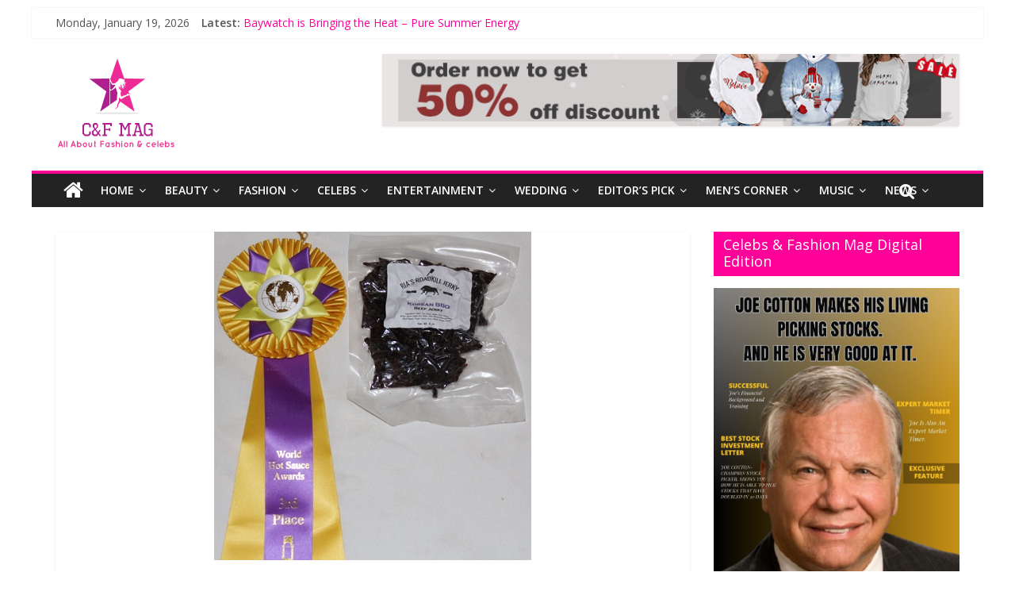

--- FILE ---
content_type: text/html; charset=UTF-8
request_url: https://www.cnfmag.com/buy-now/rias-road-kill-jerky/
body_size: 20820
content:
<!DOCTYPE html>
<html lang="en">
	<head>
<meta name="google-site-verification" content="6FXKlcvP_4Yfx1RjKTiPbQDsLezgV0zVj5pPaXmY63Q" />
		<meta charset="UTF-8" />
		<meta name="viewport" content="width=device-width, initial-scale=1">
		<link rel="profile" href="https://gmpg.org/xfn/11" />
		<link rel="pingback" href="https://www.cnfmag.com/xmlrpc.php" />
		<meta name='robots' content='index, follow, max-image-preview:large, max-snippet:-1, max-video-preview:-1' />
	<style>img:is([sizes="auto" i], [sizes^="auto," i]) { contain-intrinsic-size: 3000px 1500px }</style>
	
	<!-- This site is optimized with the Yoast SEO plugin v24.9 - https://yoast.com/wordpress/plugins/seo/ -->
	<title>Rias Road Kill Jerky - Celebs &amp; Fashion Mag</title>
	<link rel="canonical" href="https://www.cnfmag.com/buy-now/rias-road-kill-jerky/" />
	<meta property="og:locale" content="en_US" />
	<meta property="og:type" content="article" />
	<meta property="og:title" content="Rias Road Kill Jerky - Celebs &amp; Fashion Mag" />
	<meta property="og:description" content="Rias Road Kill Jerky carries the widest selection of  Best hand crafted homemade beef jerky for every budget and every" />
	<meta property="og:url" content="https://www.cnfmag.com/buy-now/rias-road-kill-jerky/" />
	<meta property="og:site_name" content="Celebs &amp; Fashion Mag" />
	<meta property="article:publisher" content="https://www.facebook.com/celebsandfashionmag/" />
	<meta property="article:published_time" content="2017-02-01T15:49:17+00:00" />
	<meta property="og:image" content="https://www.cnfmag.com/wp-content/uploads/2017/02/il_570xN.1127746164_1daf.jpg" />
	<meta property="og:image:width" content="400" />
	<meta property="og:image:height" content="414" />
	<meta property="og:image:type" content="image/jpeg" />
	<meta name="author" content="admin" />
	<meta name="twitter:card" content="summary_large_image" />
	<meta name="twitter:label1" content="Written by" />
	<meta name="twitter:data1" content="admin" />
	<meta name="twitter:label2" content="Est. reading time" />
	<meta name="twitter:data2" content="1 minute" />
	<script type="application/ld+json" class="yoast-schema-graph">{"@context":"https://schema.org","@graph":[{"@type":"Article","@id":"https://www.cnfmag.com/buy-now/rias-road-kill-jerky/#article","isPartOf":{"@id":"https://www.cnfmag.com/buy-now/rias-road-kill-jerky/"},"author":{"name":"admin","@id":"https://www.cnfmag.com/#/schema/person/91975951a068c463e76d8b1c31e2355f"},"headline":"Rias Road Kill Jerky","datePublished":"2017-02-01T15:49:17+00:00","mainEntityOfPage":{"@id":"https://www.cnfmag.com/buy-now/rias-road-kill-jerky/"},"wordCount":106,"publisher":{"@id":"https://www.cnfmag.com/#organization"},"image":{"@id":"https://www.cnfmag.com/buy-now/rias-road-kill-jerky/#primaryimage"},"thumbnailUrl":"https://www.cnfmag.com/wp-content/uploads/2017/02/il_570xN.1127746164_1daf.jpg","keywords":["\\Jerky","BUY NOW","Rias Road Kill Jerky"],"articleSection":["Buy Now"],"inLanguage":"en"},{"@type":"WebPage","@id":"https://www.cnfmag.com/buy-now/rias-road-kill-jerky/","url":"https://www.cnfmag.com/buy-now/rias-road-kill-jerky/","name":"Rias Road Kill Jerky - Celebs &amp; Fashion Mag","isPartOf":{"@id":"https://www.cnfmag.com/#website"},"primaryImageOfPage":{"@id":"https://www.cnfmag.com/buy-now/rias-road-kill-jerky/#primaryimage"},"image":{"@id":"https://www.cnfmag.com/buy-now/rias-road-kill-jerky/#primaryimage"},"thumbnailUrl":"https://www.cnfmag.com/wp-content/uploads/2017/02/il_570xN.1127746164_1daf.jpg","datePublished":"2017-02-01T15:49:17+00:00","breadcrumb":{"@id":"https://www.cnfmag.com/buy-now/rias-road-kill-jerky/#breadcrumb"},"inLanguage":"en","potentialAction":[{"@type":"ReadAction","target":["https://www.cnfmag.com/buy-now/rias-road-kill-jerky/"]}]},{"@type":"ImageObject","inLanguage":"en","@id":"https://www.cnfmag.com/buy-now/rias-road-kill-jerky/#primaryimage","url":"https://www.cnfmag.com/wp-content/uploads/2017/02/il_570xN.1127746164_1daf.jpg","contentUrl":"https://www.cnfmag.com/wp-content/uploads/2017/02/il_570xN.1127746164_1daf.jpg","width":400,"height":414},{"@type":"BreadcrumbList","@id":"https://www.cnfmag.com/buy-now/rias-road-kill-jerky/#breadcrumb","itemListElement":[{"@type":"ListItem","position":1,"name":"Home","item":"https://www.cnfmag.com/"},{"@type":"ListItem","position":2,"name":"Rias Road Kill Jerky"}]},{"@type":"WebSite","@id":"https://www.cnfmag.com/#website","url":"https://www.cnfmag.com/","name":"Celebs &amp; Fashion Mag","description":"All about celebrities and Fashion","publisher":{"@id":"https://www.cnfmag.com/#organization"},"potentialAction":[{"@type":"SearchAction","target":{"@type":"EntryPoint","urlTemplate":"https://www.cnfmag.com/?s={search_term_string}"},"query-input":{"@type":"PropertyValueSpecification","valueRequired":true,"valueName":"search_term_string"}}],"inLanguage":"en"},{"@type":"Organization","@id":"https://www.cnfmag.com/#organization","name":"Celebs &amp; Fashion Mag","url":"https://www.cnfmag.com/","logo":{"@type":"ImageObject","inLanguage":"en","@id":"https://www.cnfmag.com/#/schema/logo/image/","url":"https://www.cnfmag.com/wp-content/uploads/2016/05/cnflogo-1.png","contentUrl":"https://www.cnfmag.com/wp-content/uploads/2016/05/cnflogo-1.png","width":155,"height":122,"caption":"Celebs &amp; Fashion Mag"},"image":{"@id":"https://www.cnfmag.com/#/schema/logo/image/"},"sameAs":["https://www.facebook.com/celebsandfashionmag/","https://www.instagram.com/celebsnfashionmag/"]},{"@type":"Person","@id":"https://www.cnfmag.com/#/schema/person/91975951a068c463e76d8b1c31e2355f","name":"admin","url":"https://www.cnfmag.com/author/admin/"}]}</script>
	<!-- / Yoast SEO plugin. -->


<link rel='dns-prefetch' href='//fonts.googleapis.com' />
<link rel="alternate" type="application/rss+xml" title="Celebs &amp; Fashion Mag &raquo; Feed" href="https://www.cnfmag.com/feed/" />
<link rel="alternate" type="application/rss+xml" title="Celebs &amp; Fashion Mag &raquo; Comments Feed" href="https://www.cnfmag.com/comments/feed/" />
<script type="text/javascript">
/* <![CDATA[ */
window._wpemojiSettings = {"baseUrl":"https:\/\/s.w.org\/images\/core\/emoji\/16.0.1\/72x72\/","ext":".png","svgUrl":"https:\/\/s.w.org\/images\/core\/emoji\/16.0.1\/svg\/","svgExt":".svg","source":{"concatemoji":"https:\/\/www.cnfmag.com\/wp-includes\/js\/wp-emoji-release.min.js?ver=6.8.3"}};
/*! This file is auto-generated */
!function(s,n){var o,i,e;function c(e){try{var t={supportTests:e,timestamp:(new Date).valueOf()};sessionStorage.setItem(o,JSON.stringify(t))}catch(e){}}function p(e,t,n){e.clearRect(0,0,e.canvas.width,e.canvas.height),e.fillText(t,0,0);var t=new Uint32Array(e.getImageData(0,0,e.canvas.width,e.canvas.height).data),a=(e.clearRect(0,0,e.canvas.width,e.canvas.height),e.fillText(n,0,0),new Uint32Array(e.getImageData(0,0,e.canvas.width,e.canvas.height).data));return t.every(function(e,t){return e===a[t]})}function u(e,t){e.clearRect(0,0,e.canvas.width,e.canvas.height),e.fillText(t,0,0);for(var n=e.getImageData(16,16,1,1),a=0;a<n.data.length;a++)if(0!==n.data[a])return!1;return!0}function f(e,t,n,a){switch(t){case"flag":return n(e,"\ud83c\udff3\ufe0f\u200d\u26a7\ufe0f","\ud83c\udff3\ufe0f\u200b\u26a7\ufe0f")?!1:!n(e,"\ud83c\udde8\ud83c\uddf6","\ud83c\udde8\u200b\ud83c\uddf6")&&!n(e,"\ud83c\udff4\udb40\udc67\udb40\udc62\udb40\udc65\udb40\udc6e\udb40\udc67\udb40\udc7f","\ud83c\udff4\u200b\udb40\udc67\u200b\udb40\udc62\u200b\udb40\udc65\u200b\udb40\udc6e\u200b\udb40\udc67\u200b\udb40\udc7f");case"emoji":return!a(e,"\ud83e\udedf")}return!1}function g(e,t,n,a){var r="undefined"!=typeof WorkerGlobalScope&&self instanceof WorkerGlobalScope?new OffscreenCanvas(300,150):s.createElement("canvas"),o=r.getContext("2d",{willReadFrequently:!0}),i=(o.textBaseline="top",o.font="600 32px Arial",{});return e.forEach(function(e){i[e]=t(o,e,n,a)}),i}function t(e){var t=s.createElement("script");t.src=e,t.defer=!0,s.head.appendChild(t)}"undefined"!=typeof Promise&&(o="wpEmojiSettingsSupports",i=["flag","emoji"],n.supports={everything:!0,everythingExceptFlag:!0},e=new Promise(function(e){s.addEventListener("DOMContentLoaded",e,{once:!0})}),new Promise(function(t){var n=function(){try{var e=JSON.parse(sessionStorage.getItem(o));if("object"==typeof e&&"number"==typeof e.timestamp&&(new Date).valueOf()<e.timestamp+604800&&"object"==typeof e.supportTests)return e.supportTests}catch(e){}return null}();if(!n){if("undefined"!=typeof Worker&&"undefined"!=typeof OffscreenCanvas&&"undefined"!=typeof URL&&URL.createObjectURL&&"undefined"!=typeof Blob)try{var e="postMessage("+g.toString()+"("+[JSON.stringify(i),f.toString(),p.toString(),u.toString()].join(",")+"));",a=new Blob([e],{type:"text/javascript"}),r=new Worker(URL.createObjectURL(a),{name:"wpTestEmojiSupports"});return void(r.onmessage=function(e){c(n=e.data),r.terminate(),t(n)})}catch(e){}c(n=g(i,f,p,u))}t(n)}).then(function(e){for(var t in e)n.supports[t]=e[t],n.supports.everything=n.supports.everything&&n.supports[t],"flag"!==t&&(n.supports.everythingExceptFlag=n.supports.everythingExceptFlag&&n.supports[t]);n.supports.everythingExceptFlag=n.supports.everythingExceptFlag&&!n.supports.flag,n.DOMReady=!1,n.readyCallback=function(){n.DOMReady=!0}}).then(function(){return e}).then(function(){var e;n.supports.everything||(n.readyCallback(),(e=n.source||{}).concatemoji?t(e.concatemoji):e.wpemoji&&e.twemoji&&(t(e.twemoji),t(e.wpemoji)))}))}((window,document),window._wpemojiSettings);
/* ]]> */
</script>
<style id='wp-emoji-styles-inline-css' type='text/css'>

	img.wp-smiley, img.emoji {
		display: inline !important;
		border: none !important;
		box-shadow: none !important;
		height: 1em !important;
		width: 1em !important;
		margin: 0 0.07em !important;
		vertical-align: -0.1em !important;
		background: none !important;
		padding: 0 !important;
	}
</style>
<link rel='stylesheet' id='wp-block-library-css' href='https://www.cnfmag.com/wp-includes/css/dist/block-library/style.min.css?ver=6.8.3' type='text/css' media='all' />
<style id='classic-theme-styles-inline-css' type='text/css'>
/*! This file is auto-generated */
.wp-block-button__link{color:#fff;background-color:#32373c;border-radius:9999px;box-shadow:none;text-decoration:none;padding:calc(.667em + 2px) calc(1.333em + 2px);font-size:1.125em}.wp-block-file__button{background:#32373c;color:#fff;text-decoration:none}
</style>
<style id='global-styles-inline-css' type='text/css'>
:root{--wp--preset--aspect-ratio--square: 1;--wp--preset--aspect-ratio--4-3: 4/3;--wp--preset--aspect-ratio--3-4: 3/4;--wp--preset--aspect-ratio--3-2: 3/2;--wp--preset--aspect-ratio--2-3: 2/3;--wp--preset--aspect-ratio--16-9: 16/9;--wp--preset--aspect-ratio--9-16: 9/16;--wp--preset--color--black: #000000;--wp--preset--color--cyan-bluish-gray: #abb8c3;--wp--preset--color--white: #ffffff;--wp--preset--color--pale-pink: #f78da7;--wp--preset--color--vivid-red: #cf2e2e;--wp--preset--color--luminous-vivid-orange: #ff6900;--wp--preset--color--luminous-vivid-amber: #fcb900;--wp--preset--color--light-green-cyan: #7bdcb5;--wp--preset--color--vivid-green-cyan: #00d084;--wp--preset--color--pale-cyan-blue: #8ed1fc;--wp--preset--color--vivid-cyan-blue: #0693e3;--wp--preset--color--vivid-purple: #9b51e0;--wp--preset--gradient--vivid-cyan-blue-to-vivid-purple: linear-gradient(135deg,rgba(6,147,227,1) 0%,rgb(155,81,224) 100%);--wp--preset--gradient--light-green-cyan-to-vivid-green-cyan: linear-gradient(135deg,rgb(122,220,180) 0%,rgb(0,208,130) 100%);--wp--preset--gradient--luminous-vivid-amber-to-luminous-vivid-orange: linear-gradient(135deg,rgba(252,185,0,1) 0%,rgba(255,105,0,1) 100%);--wp--preset--gradient--luminous-vivid-orange-to-vivid-red: linear-gradient(135deg,rgba(255,105,0,1) 0%,rgb(207,46,46) 100%);--wp--preset--gradient--very-light-gray-to-cyan-bluish-gray: linear-gradient(135deg,rgb(238,238,238) 0%,rgb(169,184,195) 100%);--wp--preset--gradient--cool-to-warm-spectrum: linear-gradient(135deg,rgb(74,234,220) 0%,rgb(151,120,209) 20%,rgb(207,42,186) 40%,rgb(238,44,130) 60%,rgb(251,105,98) 80%,rgb(254,248,76) 100%);--wp--preset--gradient--blush-light-purple: linear-gradient(135deg,rgb(255,206,236) 0%,rgb(152,150,240) 100%);--wp--preset--gradient--blush-bordeaux: linear-gradient(135deg,rgb(254,205,165) 0%,rgb(254,45,45) 50%,rgb(107,0,62) 100%);--wp--preset--gradient--luminous-dusk: linear-gradient(135deg,rgb(255,203,112) 0%,rgb(199,81,192) 50%,rgb(65,88,208) 100%);--wp--preset--gradient--pale-ocean: linear-gradient(135deg,rgb(255,245,203) 0%,rgb(182,227,212) 50%,rgb(51,167,181) 100%);--wp--preset--gradient--electric-grass: linear-gradient(135deg,rgb(202,248,128) 0%,rgb(113,206,126) 100%);--wp--preset--gradient--midnight: linear-gradient(135deg,rgb(2,3,129) 0%,rgb(40,116,252) 100%);--wp--preset--font-size--small: 13px;--wp--preset--font-size--medium: 20px;--wp--preset--font-size--large: 36px;--wp--preset--font-size--x-large: 42px;--wp--preset--spacing--20: 0.44rem;--wp--preset--spacing--30: 0.67rem;--wp--preset--spacing--40: 1rem;--wp--preset--spacing--50: 1.5rem;--wp--preset--spacing--60: 2.25rem;--wp--preset--spacing--70: 3.38rem;--wp--preset--spacing--80: 5.06rem;--wp--preset--shadow--natural: 6px 6px 9px rgba(0, 0, 0, 0.2);--wp--preset--shadow--deep: 12px 12px 50px rgba(0, 0, 0, 0.4);--wp--preset--shadow--sharp: 6px 6px 0px rgba(0, 0, 0, 0.2);--wp--preset--shadow--outlined: 6px 6px 0px -3px rgba(255, 255, 255, 1), 6px 6px rgba(0, 0, 0, 1);--wp--preset--shadow--crisp: 6px 6px 0px rgba(0, 0, 0, 1);}:where(.is-layout-flex){gap: 0.5em;}:where(.is-layout-grid){gap: 0.5em;}body .is-layout-flex{display: flex;}.is-layout-flex{flex-wrap: wrap;align-items: center;}.is-layout-flex > :is(*, div){margin: 0;}body .is-layout-grid{display: grid;}.is-layout-grid > :is(*, div){margin: 0;}:where(.wp-block-columns.is-layout-flex){gap: 2em;}:where(.wp-block-columns.is-layout-grid){gap: 2em;}:where(.wp-block-post-template.is-layout-flex){gap: 1.25em;}:where(.wp-block-post-template.is-layout-grid){gap: 1.25em;}.has-black-color{color: var(--wp--preset--color--black) !important;}.has-cyan-bluish-gray-color{color: var(--wp--preset--color--cyan-bluish-gray) !important;}.has-white-color{color: var(--wp--preset--color--white) !important;}.has-pale-pink-color{color: var(--wp--preset--color--pale-pink) !important;}.has-vivid-red-color{color: var(--wp--preset--color--vivid-red) !important;}.has-luminous-vivid-orange-color{color: var(--wp--preset--color--luminous-vivid-orange) !important;}.has-luminous-vivid-amber-color{color: var(--wp--preset--color--luminous-vivid-amber) !important;}.has-light-green-cyan-color{color: var(--wp--preset--color--light-green-cyan) !important;}.has-vivid-green-cyan-color{color: var(--wp--preset--color--vivid-green-cyan) !important;}.has-pale-cyan-blue-color{color: var(--wp--preset--color--pale-cyan-blue) !important;}.has-vivid-cyan-blue-color{color: var(--wp--preset--color--vivid-cyan-blue) !important;}.has-vivid-purple-color{color: var(--wp--preset--color--vivid-purple) !important;}.has-black-background-color{background-color: var(--wp--preset--color--black) !important;}.has-cyan-bluish-gray-background-color{background-color: var(--wp--preset--color--cyan-bluish-gray) !important;}.has-white-background-color{background-color: var(--wp--preset--color--white) !important;}.has-pale-pink-background-color{background-color: var(--wp--preset--color--pale-pink) !important;}.has-vivid-red-background-color{background-color: var(--wp--preset--color--vivid-red) !important;}.has-luminous-vivid-orange-background-color{background-color: var(--wp--preset--color--luminous-vivid-orange) !important;}.has-luminous-vivid-amber-background-color{background-color: var(--wp--preset--color--luminous-vivid-amber) !important;}.has-light-green-cyan-background-color{background-color: var(--wp--preset--color--light-green-cyan) !important;}.has-vivid-green-cyan-background-color{background-color: var(--wp--preset--color--vivid-green-cyan) !important;}.has-pale-cyan-blue-background-color{background-color: var(--wp--preset--color--pale-cyan-blue) !important;}.has-vivid-cyan-blue-background-color{background-color: var(--wp--preset--color--vivid-cyan-blue) !important;}.has-vivid-purple-background-color{background-color: var(--wp--preset--color--vivid-purple) !important;}.has-black-border-color{border-color: var(--wp--preset--color--black) !important;}.has-cyan-bluish-gray-border-color{border-color: var(--wp--preset--color--cyan-bluish-gray) !important;}.has-white-border-color{border-color: var(--wp--preset--color--white) !important;}.has-pale-pink-border-color{border-color: var(--wp--preset--color--pale-pink) !important;}.has-vivid-red-border-color{border-color: var(--wp--preset--color--vivid-red) !important;}.has-luminous-vivid-orange-border-color{border-color: var(--wp--preset--color--luminous-vivid-orange) !important;}.has-luminous-vivid-amber-border-color{border-color: var(--wp--preset--color--luminous-vivid-amber) !important;}.has-light-green-cyan-border-color{border-color: var(--wp--preset--color--light-green-cyan) !important;}.has-vivid-green-cyan-border-color{border-color: var(--wp--preset--color--vivid-green-cyan) !important;}.has-pale-cyan-blue-border-color{border-color: var(--wp--preset--color--pale-cyan-blue) !important;}.has-vivid-cyan-blue-border-color{border-color: var(--wp--preset--color--vivid-cyan-blue) !important;}.has-vivid-purple-border-color{border-color: var(--wp--preset--color--vivid-purple) !important;}.has-vivid-cyan-blue-to-vivid-purple-gradient-background{background: var(--wp--preset--gradient--vivid-cyan-blue-to-vivid-purple) !important;}.has-light-green-cyan-to-vivid-green-cyan-gradient-background{background: var(--wp--preset--gradient--light-green-cyan-to-vivid-green-cyan) !important;}.has-luminous-vivid-amber-to-luminous-vivid-orange-gradient-background{background: var(--wp--preset--gradient--luminous-vivid-amber-to-luminous-vivid-orange) !important;}.has-luminous-vivid-orange-to-vivid-red-gradient-background{background: var(--wp--preset--gradient--luminous-vivid-orange-to-vivid-red) !important;}.has-very-light-gray-to-cyan-bluish-gray-gradient-background{background: var(--wp--preset--gradient--very-light-gray-to-cyan-bluish-gray) !important;}.has-cool-to-warm-spectrum-gradient-background{background: var(--wp--preset--gradient--cool-to-warm-spectrum) !important;}.has-blush-light-purple-gradient-background{background: var(--wp--preset--gradient--blush-light-purple) !important;}.has-blush-bordeaux-gradient-background{background: var(--wp--preset--gradient--blush-bordeaux) !important;}.has-luminous-dusk-gradient-background{background: var(--wp--preset--gradient--luminous-dusk) !important;}.has-pale-ocean-gradient-background{background: var(--wp--preset--gradient--pale-ocean) !important;}.has-electric-grass-gradient-background{background: var(--wp--preset--gradient--electric-grass) !important;}.has-midnight-gradient-background{background: var(--wp--preset--gradient--midnight) !important;}.has-small-font-size{font-size: var(--wp--preset--font-size--small) !important;}.has-medium-font-size{font-size: var(--wp--preset--font-size--medium) !important;}.has-large-font-size{font-size: var(--wp--preset--font-size--large) !important;}.has-x-large-font-size{font-size: var(--wp--preset--font-size--x-large) !important;}
:where(.wp-block-post-template.is-layout-flex){gap: 1.25em;}:where(.wp-block-post-template.is-layout-grid){gap: 1.25em;}
:where(.wp-block-columns.is-layout-flex){gap: 2em;}:where(.wp-block-columns.is-layout-grid){gap: 2em;}
:root :where(.wp-block-pullquote){font-size: 1.5em;line-height: 1.6;}
</style>
<link rel='stylesheet' id='mashsb-styles-css' href='https://www.cnfmag.com/wp-content/plugins/mashsharer/assets/css/mashsb.min.css?ver=4.0.47' type='text/css' media='all' />
<style id='mashsb-styles-inline-css' type='text/css'>
.mashsb-count {color:#cccccc;}@media only screen and (min-width:568px){.mashsb-buttons a {min-width: 177px;}}
</style>
<link rel='stylesheet' id='SFSImainCss-css' href='https://www.cnfmag.com/wp-content/plugins/ultimate-social-media-icons/css/sfsi-style.css?ver=2.9.5' type='text/css' media='all' />
<link rel='stylesheet' id='colormag_google_fonts-css' href='//fonts.googleapis.com/css?family=Open+Sans%3A400%2C600&#038;ver=6.8.3' type='text/css' media='all' />
<link rel='stylesheet' id='colormag_style-css' href='https://www.cnfmag.com/wp-content/themes/colormag/style.css?ver=6.8.3' type='text/css' media='all' />
<link rel='stylesheet' id='colormag-fontawesome-css' href='https://www.cnfmag.com/wp-content/themes/colormag/fontawesome/css/font-awesome.css?ver=4.2.1' type='text/css' media='all' />
<link rel='stylesheet' id='colormag-featured-image-popup-css-css' href='https://www.cnfmag.com/wp-content/themes/colormag/js/magnific-popup/magnific-popup.css?ver=20150310' type='text/css' media='all' />
<script type="text/javascript" src="https://www.cnfmag.com/wp-includes/js/jquery/jquery.min.js?ver=3.7.1" id="jquery-core-js"></script>
<script type="text/javascript" src="https://www.cnfmag.com/wp-includes/js/jquery/jquery-migrate.min.js?ver=3.4.1" id="jquery-migrate-js"></script>
<script type="text/javascript" id="mashsb-js-extra">
/* <![CDATA[ */
var mashsb = {"shares":"22","round_shares":"1","animate_shares":"0","dynamic_buttons":"0","share_url":"https:\/\/www.cnfmag.com\/buy-now\/rias-road-kill-jerky\/","title":"Rias+Road+Kill+Jerky","image":"https:\/\/www.cnfmag.com\/wp-content\/uploads\/2017\/02\/il_570xN.1127746164_1daf.jpg","desc":"Rias Road Kill Jerky carries the widest selection of\u00a0 Best hand crafted homemade beef jerky for every budget and every taste preference. Our goal is to provide every customer with the best selection of beef \u2026","hashtag":"","subscribe":"content","subscribe_url":"","activestatus":"1","singular":"1","twitter_popup":"1","refresh":"0","nonce":"8c2c15f004","postid":"2083","servertime":"1768783336","ajaxurl":"https:\/\/www.cnfmag.com\/wp-admin\/admin-ajax.php"};
/* ]]> */
</script>
<script type="text/javascript" src="https://www.cnfmag.com/wp-content/plugins/mashsharer/assets/js/mashsb.min.js?ver=4.0.47" id="mashsb-js"></script>
<script type="text/javascript" src="https://www.cnfmag.com/wp-content/themes/colormag/js/colormag-custom.js?ver=6.8.3" id="colormag-custom-js"></script>
<!--[if lte IE 8]>
<script type="text/javascript" src="https://www.cnfmag.com/wp-content/themes/colormag/js/html5shiv.min.js?ver=6.8.3" id="html5-js"></script>
<![endif]-->
<link rel="https://api.w.org/" href="https://www.cnfmag.com/wp-json/" /><link rel="alternate" title="JSON" type="application/json" href="https://www.cnfmag.com/wp-json/wp/v2/posts/2083" /><link rel="EditURI" type="application/rsd+xml" title="RSD" href="https://www.cnfmag.com/xmlrpc.php?rsd" />
<meta name="generator" content="WordPress 6.8.3" />
<link rel='shortlink' href='https://www.cnfmag.com/?p=2083' />
<link rel="alternate" title="oEmbed (JSON)" type="application/json+oembed" href="https://www.cnfmag.com/wp-json/oembed/1.0/embed?url=https%3A%2F%2Fwww.cnfmag.com%2Fbuy-now%2Frias-road-kill-jerky%2F" />
<link rel="alternate" title="oEmbed (XML)" type="text/xml+oembed" href="https://www.cnfmag.com/wp-json/oembed/1.0/embed?url=https%3A%2F%2Fwww.cnfmag.com%2Fbuy-now%2Frias-road-kill-jerky%2F&#038;format=xml" />
<meta name="follow.[base64]" content="Y1DTspZBs60E6d2SuXJj"/><style type="text/css" id="custom-background-css">
body.custom-background { background-color: #ffffff; }
</style>
	<link rel="icon" href="https://www.cnfmag.com/wp-content/uploads/2016/05/cnflogo-1-150x122.png" sizes="32x32" />
<link rel="icon" href="https://www.cnfmag.com/wp-content/uploads/2016/05/cnflogo-1.png" sizes="192x192" />
<link rel="apple-touch-icon" href="https://www.cnfmag.com/wp-content/uploads/2016/05/cnflogo-1.png" />
<meta name="msapplication-TileImage" content="https://www.cnfmag.com/wp-content/uploads/2016/05/cnflogo-1.png" />
<!-- Celebs &amp; Fashion Mag Internal Styles --><style type="text/css"> .colormag-button,blockquote,button,input[type=reset],input[type=button],input[type=submit],#masthead.colormag-header-clean #site-navigation.main-small-navigation .menu-toggle{background-color:#ff0099}#site-title a,.next a:hover,.previous a:hover,.social-links i.fa:hover,a,#masthead.colormag-header-clean .social-links li:hover i.fa,#masthead.colormag-header-classic .social-links li:hover i.fa,#masthead.colormag-header-clean .breaking-news .newsticker a:hover,#masthead.colormag-header-classic .breaking-news .newsticker a:hover,#masthead.colormag-header-classic #site-navigation .fa.search-top:hover,#masthead.colormag-header-classic #site-navigation.main-navigation .random-post a:hover .fa-random{color:#ff0099}.fa.search-top:hover,#masthead.colormag-header-classic #site-navigation.main-small-navigation .menu-toggle{background-color:#ff0099}#site-navigation{border-top:4px solid #ff0099}.home-icon.front_page_on,.main-navigation a:hover,.main-navigation ul li ul li a:hover,.main-navigation ul li ul li:hover>a,.main-navigation ul li.current-menu-ancestor>a,.main-navigation ul li.current-menu-item ul li a:hover,.main-navigation ul li.current-menu-item>a,.main-navigation ul li.current_page_ancestor>a,.main-navigation ul li.current_page_item>a,.main-navigation ul li:hover>a,.main-small-navigation li a:hover,.site-header .menu-toggle:hover,#masthead.colormag-header-classic #site-navigation.main-navigation ul#menu-primary ul.sub-menu li:hover > a, #masthead.colormag-header-classic #site-navigation.main-navigation ul#menu-primary ul.sub-menu li.current-menu-ancestor > a, #masthead.colormag-header-classic #site-navigation.main-navigation ul#menu-primary ul.sub-menu li.current-menu-item > a,#masthead .main-small-navigation li:hover > a, #masthead .main-small-navigation li.current-page-ancestor > a, #masthead .main-small-navigation li.current-menu-ancestor > a, #masthead .main-small-navigation li.current-page-item > a, #masthead .main-small-navigation li.current-menu-item > a{background-color:#ff0099}.main-small-navigation .current-menu-item>a,.main-small-navigation .current_page_item>a{background:#ff0099}#masthead.colormag-header-classic #site-navigation.main-navigation ul#menu-primary > li:hover > a, #masthead.colormag-header-classic #site-navigation.main-navigation ul#menu-primary > li.current-menu-item > a, #masthead.colormag-header-classic #site-navigation.main-navigation ul#menu-primary > li.current-menu-ancestor > a,#masthead.colormag-header-classic #site-navigation.main-navigation ul#menu-primary ul.sub-menu li:hover, #masthead.colormag-header-classic #site-navigation.main-navigation ul#menu-primary ul.sub-menu li.current-menu-ancestor, #masthead.colormag-header-classic #site-navigation.main-navigation ul#menu-primary ul.sub-menu li.current-menu-item,#masthead.colormag-header-classic #site-navigation.main-small-navigation .menu-toggle,#masthead.colormag-header-classic #site-navigation .menu-toggle:hover{border-color:#ff0099}.promo-button-area a:hover{border:2px solid #ff0099;background-color:#ff0099}#content .wp-pagenavi .current,#content .wp-pagenavi a:hover,.format-link .entry-content a,.pagination span{background-color:#ff0099}.pagination a span:hover{color:#ff0099;border-color:#ff0099}#content .comments-area a.comment-edit-link:hover,#content .comments-area a.comment-permalink:hover,#content .comments-area article header cite a:hover,.comments-area .comment-author-link a:hover{color:#ff0099}.comments-area .comment-author-link span{background-color:#ff0099}.comment .comment-reply-link:hover,.nav-next a,.nav-previous a{color:#ff0099}#secondary .widget-title{border-bottom:2px solid #ff0099}#secondary .widget-title span{background-color:#ff0099}.footer-widgets-area .widget-title{border-bottom:2px solid #ff0099}.footer-widgets-area .widget-title span,.colormag-footer--classic .footer-widgets-area .widget-title span::before{background-color:#ff0099}.footer-widgets-area a:hover{color:#ff0099}.advertisement_above_footer .widget-title{border-bottom:2px solid #ff0099}.advertisement_above_footer .widget-title span{background-color:#ff0099}a#scroll-up i{color:#ff0099}.page-header .page-title{border-bottom:2px solid #ff0099}#content .post .article-content .above-entry-meta .cat-links a,.page-header .page-title span{background-color:#ff0099}#content .post .article-content .entry-title a:hover,.entry-meta .byline i,.entry-meta .cat-links i,.entry-meta a,.post .entry-title a:hover,.search .entry-title a:hover{color:#ff0099}.entry-meta .post-format i{background-color:#ff0099}.entry-meta .comments-link a:hover,.entry-meta .edit-link a:hover,.entry-meta .posted-on a:hover,.entry-meta .tag-links a:hover,.single #content .tags a:hover{color:#ff0099}.more-link,.no-post-thumbnail{background-color:#ff0099}.post-box .entry-meta .cat-links a:hover,.post-box .entry-meta .posted-on a:hover,.post.post-box .entry-title a:hover{color:#ff0099}.widget_featured_slider .slide-content .above-entry-meta .cat-links a{background-color:#ff0099}.widget_featured_slider .slide-content .below-entry-meta .byline a:hover,.widget_featured_slider .slide-content .below-entry-meta .comments a:hover,.widget_featured_slider .slide-content .below-entry-meta .posted-on a:hover,.widget_featured_slider .slide-content .entry-title a:hover{color:#ff0099}.widget_highlighted_posts .article-content .above-entry-meta .cat-links a{background-color:#ff0099}.byline a:hover,.comments a:hover,.edit-link a:hover,.posted-on a:hover,.tag-links a:hover,.widget_highlighted_posts .article-content .below-entry-meta .byline a:hover,.widget_highlighted_posts .article-content .below-entry-meta .comments a:hover,.widget_highlighted_posts .article-content .below-entry-meta .posted-on a:hover,.widget_highlighted_posts .article-content .entry-title a:hover{color:#ff0099}.widget_featured_posts .article-content .above-entry-meta .cat-links a{background-color:#ff0099}.widget_featured_posts .article-content .entry-title a:hover{color:#ff0099}.widget_featured_posts .widget-title{border-bottom:2px solid #ff0099}.widget_featured_posts .widget-title span{background-color:#ff0099}.related-posts-main-title .fa,.single-related-posts .article-content .entry-title a:hover{color:#ff0099}@media (max-width: 768px) {.better-responsive-menu .sub-toggle{background-color:#e1007b}}</style>
 <script async src="https://pagead2.googlesyndication.com/pagead/js/adsbygoogle.js"></script>
<script>
  (adsbygoogle = window.adsbygoogle || []).push({
    google_ad_client: "ca-pub-5363024408422172",
    enable_page_level_ads: true
  });
</script>
		<!-- a473b1de1a4fba9cb6bd07fa71bae740dc042d98 -->
	</head>

	<body data-rsssl=1 class="wp-singular post-template-default single single-post postid-2083 single-format-standard custom-background wp-custom-logo wp-theme-colormag sfsi_actvite_theme_flat ">
				<div id="page" class="hfeed site">
			
			
			<header id="masthead" class="site-header clearfix ">
				<div id="header-text-nav-container" class="clearfix">

								<div class="news-bar">
				<div class="inner-wrap clearfix">
						<div class="date-in-header">
		Monday, January 19, 2026	</div>

					   <div class="breaking-news">
      <strong class="breaking-news-latest">Latest:</strong>
      <ul class="newsticker">
               <li>
            <a href="https://www.cnfmag.com/music/baywatch-is-bringing-the-heat-pure-summer-energy/" title="Baywatch is Bringing the Heat – Pure Summer Energy">Baywatch is Bringing the Heat – Pure Summer Energy</a>
         </li>
               <li>
            <a href="https://www.cnfmag.com/buy-now/where-comfort-meets-creativity-shop-custom-clothing-now/" title="Where Comfort Meets Creativity – Shop Custom Clothing Now">Where Comfort Meets Creativity – Shop Custom Clothing Now</a>
         </li>
               <li>
            <a href="https://www.cnfmag.com/book-reviews/the-twin-effect/" title="The Twin Effect">The Twin Effect</a>
         </li>
               <li>
            <a href="https://www.cnfmag.com/music/when-a-safe-place-feels-like-a-trap-listen-to-savarres-haven/" title="When a Safe Place Feels Like a Trap – Listen to SAVARRE™&#8217;s &#8220;Haven&#8221;">When a Safe Place Feels Like a Trap – Listen to SAVARRE™&#8217;s &#8220;Haven&#8221;</a>
         </li>
               <li>
            <a href="https://www.cnfmag.com/music/jayprince-morgan-drops-a-powerful-new-rap-track-that-demands-attention/" title="Jayprince Morgan Drops a Powerful New Rap Track That Demands Attention">Jayprince Morgan Drops a Powerful New Rap Track That Demands Attention</a>
         </li>
            </ul>
   </div>
   
							<div class="social-links clearfix">
			<ul>
							</ul>
		</div><!-- .social-links -->
						</div>
			</div>
			
					
					
		<div class="inner-wrap">

			<div id="header-text-nav-wrap" class="clearfix">
				<div id="header-left-section">
											<div id="header-logo-image">
							
							<a href="https://www.cnfmag.com/" class="custom-logo-link" rel="home"><img width="155" height="122" src="https://www.cnfmag.com/wp-content/uploads/2016/05/cnflogo-1.png" class="custom-logo" alt="Celebs &amp; Fashion Mag" decoding="async" /></a>						</div><!-- #header-logo-image -->
											<div id="header-text" class="screen-reader-text">
													<h3 id="site-title">
								<a href="https://www.cnfmag.com/" title="Celebs &amp; Fashion Mag" rel="home">Celebs &amp; Fashion Mag</a>
							</h3>
																			<p id="site-description">All about celebrities and Fashion</p>
						<!-- #site-description -->
					</div><!-- #header-text -->
				</div><!-- #header-left-section -->
				<div id="header-right-section">
											<div id="header-right-sidebar" class="clearfix">
							<aside id="colormag_728x90_advertisement_widget-3" class="widget widget_728x90_advertisement clearfix">
		<div class="advertisement_728x90">
		<div class="advertisement-content"><a href="https://popmeet.cn/" class="single_ad_728x90" target="_blank" rel="nofollow">
                                    <img src="https://www.cnfmag.com/wp-content/uploads/2020/10/720x90b.gif" width="728" height="90" alt="">
                           </a></div>		</div>
		</aside>						</div>
										</div><!-- #header-right-section -->

			</div><!-- #header-text-nav-wrap -->

		</div><!-- .inner-wrap -->

		
					
					
		<nav id="site-navigation" class="main-navigation clearfix" role="navigation">
			<div class="inner-wrap clearfix">
				
					<div class="home-icon">
						<a href="https://www.cnfmag.com/" title="Celebs &amp; Fashion Mag"><i class="fa fa-home"></i></a>
					</div>

					
				<h4 class="menu-toggle"></h4>
				<div class="menu-primary-container"><ul id="menu-menu-1" class="menu"><li id="menu-item-658" class="menu-item menu-item-type-post_type menu-item-object-page menu-item-has-children menu-item-658"><a href="https://www.cnfmag.com/hoome/">HOME</a>
<ul class="sub-menu">
	<li id="menu-item-64" class="menu-item menu-item-type-post_type menu-item-object-page menu-item-64"><a href="https://www.cnfmag.com/about-us/">About Us</a></li>
</ul>
</li>
<li id="menu-item-174" class="menu-item menu-item-type-taxonomy menu-item-object-category menu-item-has-children menu-item-174"><a href="https://www.cnfmag.com/category/beauty/">Beauty</a>
<ul class="sub-menu">
	<li id="menu-item-308" class="menu-item menu-item-type-taxonomy menu-item-object-category menu-item-308"><a href="https://www.cnfmag.com/category/beauty/skin-care/">Skin Care</a></li>
	<li id="menu-item-306" class="menu-item menu-item-type-taxonomy menu-item-object-category menu-item-306"><a href="https://www.cnfmag.com/category/gift-guide/">Gift Guide</a></li>
	<li id="menu-item-307" class="menu-item menu-item-type-taxonomy menu-item-object-category menu-item-307"><a href="https://www.cnfmag.com/category/hair/">Hair</a></li>
	<li id="menu-item-175" class="menu-item menu-item-type-taxonomy menu-item-object-category menu-item-175"><a href="https://www.cnfmag.com/category/beauty/tips-and-tricks/">Tips and Tricks</a></li>
	<li id="menu-item-675" class="menu-item menu-item-type-taxonomy menu-item-object-category menu-item-675"><a href="https://www.cnfmag.com/category/health/">Health</a></li>
</ul>
</li>
<li id="menu-item-392" class="menu-item menu-item-type-taxonomy menu-item-object-category menu-item-has-children menu-item-392"><a href="https://www.cnfmag.com/category/fashion/">Fashion</a>
<ul class="sub-menu">
	<li id="menu-item-176" class="menu-item menu-item-type-taxonomy menu-item-object-category menu-item-176"><a href="https://www.cnfmag.com/category/fashion-trends/">Fashion Trends</a></li>
	<li id="menu-item-310" class="menu-item menu-item-type-taxonomy menu-item-object-category menu-item-310"><a href="https://www.cnfmag.com/category/fashion/latest-fashion/">Latest Fashion</a></li>
	<li id="menu-item-393" class="menu-item menu-item-type-taxonomy menu-item-object-category menu-item-393"><a href="https://www.cnfmag.com/category/fashion/fashion-designers/">Fashion Designers</a></li>
	<li id="menu-item-676" class="menu-item menu-item-type-taxonomy menu-item-object-category menu-item-676"><a href="https://www.cnfmag.com/category/holiday-fashion/">Holiday Fashion</a></li>
</ul>
</li>
<li id="menu-item-177" class="menu-item menu-item-type-taxonomy menu-item-object-category menu-item-has-children menu-item-177"><a href="https://www.cnfmag.com/category/celebrity/">Celebs</a>
<ul class="sub-menu">
	<li id="menu-item-400" class="menu-item menu-item-type-taxonomy menu-item-object-category menu-item-400"><a href="https://www.cnfmag.com/category/celebrity/living-lifestyle/">Living &#038; Lifestyle</a></li>
	<li id="menu-item-315" class="menu-item menu-item-type-taxonomy menu-item-object-category menu-item-315"><a href="https://www.cnfmag.com/category/interviews/">Interviews</a></li>
</ul>
</li>
<li id="menu-item-178" class="menu-item menu-item-type-taxonomy menu-item-object-category menu-item-has-children menu-item-178"><a href="https://www.cnfmag.com/category/entertainment/">Entertainment</a>
<ul class="sub-menu">
	<li id="menu-item-179" class="menu-item menu-item-type-taxonomy menu-item-object-category menu-item-179"><a href="https://www.cnfmag.com/category/buzz/gossip/">Gossip</a></li>
	<li id="menu-item-396" class="menu-item menu-item-type-taxonomy menu-item-object-category menu-item-396"><a href="https://www.cnfmag.com/category/entertainment/tv-shows/">Tv Shows</a></li>
	<li id="menu-item-395" class="menu-item menu-item-type-taxonomy menu-item-object-category menu-item-395"><a href="https://www.cnfmag.com/category/buzz/">Buzz</a></li>
</ul>
</li>
<li id="menu-item-180" class="menu-item menu-item-type-taxonomy menu-item-object-category menu-item-has-children menu-item-180"><a href="https://www.cnfmag.com/category/wedding/">Wedding</a>
<ul class="sub-menu">
	<li id="menu-item-673" class="menu-item menu-item-type-taxonomy menu-item-object-category menu-item-673"><a href="https://www.cnfmag.com/category/beauty/makeup/">MakeUp</a></li>
	<li id="menu-item-674" class="menu-item menu-item-type-taxonomy menu-item-object-category menu-item-674"><a href="https://www.cnfmag.com/category/fashion/fashion-and-styles/">Fashion and styles</a></li>
</ul>
</li>
<li id="menu-item-309" class="menu-item menu-item-type-taxonomy menu-item-object-category menu-item-has-children menu-item-309"><a href="https://www.cnfmag.com/category/editors-pick/">Editor&#8217;s Pick</a>
<ul class="sub-menu">
	<li id="menu-item-385" class="menu-item menu-item-type-post_type menu-item-object-page menu-item-385"><a href="https://www.cnfmag.com/best-dressed-celebrities/">Best Dressed Celebrities</a></li>
	<li id="menu-item-386" class="menu-item menu-item-type-post_type menu-item-object-page menu-item-386"><a href="https://www.cnfmag.com/get-glowing-skin-just-in-15-minutes/">Get Glowing Skin Just In 15 Minutes</a></li>
	<li id="menu-item-387" class="menu-item menu-item-type-post_type menu-item-object-page menu-item-387"><a href="https://www.cnfmag.com/most-epic-engagement-rings/">Most Epic Engagement Rings</a></li>
	<li id="menu-item-680" class="menu-item menu-item-type-taxonomy menu-item-object-category menu-item-680"><a href="https://www.cnfmag.com/category/style/">Style</a></li>
</ul>
</li>
<li id="menu-item-311" class="menu-item menu-item-type-taxonomy menu-item-object-category menu-item-has-children menu-item-311"><a href="https://www.cnfmag.com/category/mens-corner/">Men&#8217;s Corner</a>
<ul class="sub-menu">
	<li id="menu-item-388" class="menu-item menu-item-type-post_type menu-item-object-page menu-item-388"><a href="https://www.cnfmag.com/top-street-styles-for-men/">Top Street Styles For Men</a></li>
	<li id="menu-item-314" class="menu-item menu-item-type-taxonomy menu-item-object-category menu-item-314"><a href="https://www.cnfmag.com/category/stylestrend/">Styles&#038;Trend</a></li>
	<li id="menu-item-677" class="menu-item menu-item-type-taxonomy menu-item-object-category menu-item-677"><a href="https://www.cnfmag.com/category/informative/">Informative</a></li>
</ul>
</li>
<li id="menu-item-312" class="menu-item menu-item-type-taxonomy menu-item-object-category menu-item-has-children menu-item-312"><a href="https://www.cnfmag.com/category/music/">Music</a>
<ul class="sub-menu">
	<li id="menu-item-383" class="menu-item menu-item-type-taxonomy menu-item-object-category menu-item-383"><a href="https://www.cnfmag.com/category/music/lady-gaga/">Lady Gaga</a></li>
	<li id="menu-item-313" class="menu-item menu-item-type-taxonomy menu-item-object-category menu-item-313"><a href="https://www.cnfmag.com/category/music/justin-bieber/">Justin Bieber</a></li>
	<li id="menu-item-360" class="menu-item menu-item-type-taxonomy menu-item-object-category menu-item-360"><a href="https://www.cnfmag.com/category/music/rihanna/">Rihanna</a></li>
	<li id="menu-item-361" class="menu-item menu-item-type-taxonomy menu-item-object-category menu-item-361"><a href="https://www.cnfmag.com/category/music/selena-gomez/">Selena Gomez</a></li>
	<li id="menu-item-381" class="menu-item menu-item-type-taxonomy menu-item-object-category menu-item-381"><a href="https://www.cnfmag.com/category/music/bruno-mars/">Bruno Mars</a></li>
	<li id="menu-item-382" class="menu-item menu-item-type-taxonomy menu-item-object-category menu-item-382"><a href="https://www.cnfmag.com/category/music/jennifer-lopez/">Jennifer Lopez</a></li>
	<li id="menu-item-384" class="menu-item menu-item-type-taxonomy menu-item-object-category menu-item-384"><a href="https://www.cnfmag.com/category/music/tyler-joseph/">Tyler Joseph</a></li>
</ul>
</li>
<li id="menu-item-678" class="menu-item menu-item-type-taxonomy menu-item-object-category menu-item-has-children menu-item-678"><a href="https://www.cnfmag.com/category/news/">News</a>
<ul class="sub-menu">
	<li id="menu-item-682" class="menu-item menu-item-type-taxonomy menu-item-object-category menu-item-682"><a href="https://www.cnfmag.com/category/videos/">Videos</a></li>
	<li id="menu-item-679" class="menu-item menu-item-type-taxonomy menu-item-object-category menu-item-679"><a href="https://www.cnfmag.com/category/sports/">Sports</a></li>
	<li id="menu-item-681" class="menu-item menu-item-type-taxonomy menu-item-object-category menu-item-681"><a href="https://www.cnfmag.com/category/stylestrend/">Styles&#038;Trend</a></li>
</ul>
</li>
</ul></div>
				
									<i class="fa fa-search search-top"></i>
					<div class="search-form-top">
						<form action="https://www.cnfmag.com/" class="search-form searchform clearfix" method="get">
   <div class="search-wrap">
      <input type="text" placeholder="Search" class="s field" name="s">
      <button class="search-icon" type="submit"></button>
   </div>
</form><!-- .searchform -->					</div>
							</div>
		</nav>

		
				</div><!-- #header-text-nav-container -->

				
			</header>
									<div id="main" class="clearfix">
				<div class="inner-wrap clearfix">
	
	<div id="primary">
		<div id="content" class="clearfix">

			
				
<article id="post-2083" class="post-2083 post type-post status-publish format-standard has-post-thumbnail hentry category-buy-now tag-jerky tag-buy-now tag-rias-road-kill-jerky">
	
   
         <div class="featured-image">
               <a href="https://www.cnfmag.com/wp-content/uploads/2017/02/il_570xN.1127746164_1daf.jpg" class="image-popup"><img width="400" height="414" src="https://www.cnfmag.com/wp-content/uploads/2017/02/il_570xN.1127746164_1daf.jpg" class="attachment-colormag-featured-image size-colormag-featured-image wp-post-image" alt="" decoding="async" fetchpriority="high" srcset="https://www.cnfmag.com/wp-content/uploads/2017/02/il_570xN.1127746164_1daf.jpg 400w, https://www.cnfmag.com/wp-content/uploads/2017/02/il_570xN.1127746164_1daf-290x300.jpg 290w" sizes="(max-width: 400px) 100vw, 400px" /></a>
            </div>
   
   <div class="article-content clearfix">

   
   <div class="above-entry-meta"><span class="cat-links"><a href="https://www.cnfmag.com/category/buy-now/"  rel="category tag">Buy Now</a>&nbsp;</span></div>
      <header class="entry-header">
   		<h1 class="entry-title">
   			Rias Road Kill Jerky   		</h1>
   	</header>

   	<div class="below-entry-meta">
      <span class="posted-on"><a href="https://www.cnfmag.com/buy-now/rias-road-kill-jerky/" title="3:49 pm" rel="bookmark"><i class="fa fa-calendar-o"></i> <time class="entry-date published" datetime="2017-02-01T15:49:17+00:00">February 1, 2017</time></a></span>
      <span class="byline"><span class="author vcard"><i class="fa fa-user"></i><a class="url fn n" href="https://www.cnfmag.com/author/admin/" title="admin">admin</a></span></span>

      <span class="tag-links"><i class="fa fa-tags"></i><a href="https://www.cnfmag.com/tag/jerky/" rel="tag">\Jerky</a>, <a href="https://www.cnfmag.com/tag/buy-now/" rel="tag">BUY NOW</a>, <a href="https://www.cnfmag.com/tag/rias-road-kill-jerky/" rel="tag">Rias Road Kill Jerky</a></span></div>
   	<div class="entry-content clearfix">
   		<p style="text-align: justify;">Rias Road Kill Jerky carries the widest selection of  Best hand crafted homemade beef jerky for every budget and every taste preference. Our goal is to provide every customer with the best selection of beef jerky products and unique snacks. we provide a user-friendly service with a checkout process that guarantees every transaction to be fast, safe and secure. Each bag is vacuum sealed for freshness in a resealable zipper bag for your convenience. Come try the first homemade Beef Jerky brand to be rated BEST on Bestbeefjerky.org or try my other Award winning flavors  .</p>
<p><strong>Buy Now</strong> : <a href="https://www.etsy.com/shop/RiasRoadKillJerky" target="_blank">etsy.com/shop/RiasRoadKillJerky</a></p>
<div class='sfsi_Sicons sfsi_Sicons_position_left' style='float: left; vertical-align: middle; text-align:left'><div style='margin:0px 8px 0px 0px; line-height: 24px'><span>Please follow and like us:</span></div><div class='sfsi_socialwpr'><div class='sf_subscrbe sf_icon' style='text-align:left;vertical-align: middle;float:left;width:auto'><a href="https://api.follow.it/widgets/icon/[base64]/OA==/" target="_blank"><img decoding="async" src="https://www.cnfmag.com/wp-content/plugins/ultimate-social-media-icons/images/visit_icons/Follow/icon_Follow_en_US.png" alt="error" /></a></div><div class='sf_fb sf_icon' style='text-align:left;vertical-align: middle;'><div class="fb-like margin-disable-count" data-href="https://www.cnfmag.com/buy-now/rias-road-kill-jerky/"  data-send="false" data-layout="button" ></div></div><div class='sf_fb_share sf_icon' style='text-align:left;vertical-align: middle;'><a  target='_blank' href='https://www.facebook.com/sharer/sharer.php?u=https://www.cnfmag.com/buy-now/rias-road-kill-jerky/' style='display:inline-block;'><img class='sfsi_wicon'  data-pin-nopin='true' alt='fb-share-icon' title='Facebook Share' src='https://www.cnfmag.com/wp-content/plugins/ultimate-social-media-icons/images/share_icons/fb_icons/en_US.svg' /></a></div><div class='sf_twiter sf_icon' style='display: inline-block;vertical-align: middle;width: auto;margin-left: 7px;'>
						<a target='_blank' href='https://x.com/intent/post?text=Rias+Road+Kill+Jerky+https%3A%2F%2Fwww.cnfmag.com%2Fbuy-now%2Frias-road-kill-jerky%2F'style='display:inline-block' >
							<img data-pin-nopin= true class='sfsi_wicon' src='https://www.cnfmag.com/wp-content/plugins/ultimate-social-media-icons/images/share_icons/Twitter_Tweet/en_US_Tweet.svg' alt='Tweet' title='Tweet' >
						</a>
					</div><div class='sf_pinit sf_icon' style='text-align:left;vertical-align: middle;float:left;line-height: 33px;width:auto;margin: 0 -2px;'><a href='#' onclick='sfsi_pinterest_modal_images(event,"https://www.cnfmag.com/buy-now/rias-road-kill-jerky/","Rias Road Kill Jerky")' style='display:inline-block;'  > <img class='sfsi_wicon'  data-pin-nopin='true' alt='fb-share-icon' title='Pin Share' src='https://www.cnfmag.com/wp-content/plugins/ultimate-social-media-icons/images/share_icons/Pinterest_Save/en_US_save.svg' /></a></div></div></div><aside class="mashsb-container mashsb-main "><div class="mashsb-box"><div class="mashsb-count mash-large" style="float:left"><div class="counts mashsbcount">22</div><span class="mashsb-sharetext">SHARES</span></div><div class="mashsb-buttons"><a class="mashicon-facebook mash-large mash-nomargin mashsb-noshadow" href="https://www.facebook.com/sharer.php?u=https%3A%2F%2Fwww.cnfmag.com%2Fbuy-now%2Frias-road-kill-jerky%2F" target="_top" rel="nofollow"><span class="icon"></span><span class="text">Facebook</span></a><a class="mashicon-twitter mash-large mash-nomargin mashsb-noshadow" href="https://twitter.com/intent/tweet?text=Rias%20Road%20Kill%20Jerky&amp;url=https://www.cnfmag.com/?p=2083" target="_top" rel="nofollow"><span class="icon"></span><span class="text">Twitter</span></a><a class="mashicon-subscribe mash-large mash-nomargin mashsb-noshadow" href="#" target="_top" rel="nofollow"><span class="icon"></span><span class="text">Subscribe</span></a><div class="onoffswitch2 mash-large mashsb-noshadow" style="display:none"></div></div>
            </div>
                <div style="clear:both"></div><div class="mashsb-toggle-container"></div></aside>
            <!-- Share buttons by mashshare.net - Version: 4.0.47-->   	</div>

   </div>

	</article>
			
		</div><!-- #content -->

      
		<ul class="default-wp-page clearfix">
			<li class="previous"><a href="https://www.cnfmag.com/interviews/latest-chat-famous-music-artist-lord-kass/" rel="prev"><span class="meta-nav">&larr;</span> A Latest Chat With Famous Music Artist Lord Kass</a></li>
			<li class="next"><a href="https://www.cnfmag.com/beauty/makeup/beauty-store-makeup-challenge/" rel="next">A&#038;S Beauty Store Makeup Challenge <span class="meta-nav">&rarr;</span></a></li>
		</ul>
	
      
      

<h4 class="related-posts-main-title"><i class="fa fa-thumbs-up"></i><span>You May Also Like</span></h4>

<div class="related-posts clearfix">

      <div class="single-related-posts">

               <div class="related-posts-thumbnail">
            <a href="https://www.cnfmag.com/buy-now/kitschy-cross-stitch-glamasaurus/" title="Kitschy Cross Stitch and More At Glamasaurus">
               <img width="370" height="205" src="https://www.cnfmag.com/wp-content/uploads/2017/06/glamasaurusphoto-370x205.jpg" class="attachment-colormag-featured-post-medium size-colormag-featured-post-medium wp-post-image" alt="Glamasaurus" decoding="async" loading="lazy" />            </a>
         </div>
      
      <div class="article-content">

         <h3 class="entry-title">
            <a href="https://www.cnfmag.com/buy-now/kitschy-cross-stitch-glamasaurus/" rel="bookmark" title="Kitschy Cross Stitch and More At Glamasaurus">Kitschy Cross Stitch and More At Glamasaurus</a>
         </h3><!--/.post-title-->

         <div class="below-entry-meta">
            <span class="posted-on"><a href="https://www.cnfmag.com/buy-now/kitschy-cross-stitch-glamasaurus/" title="1:40 am" rel="bookmark"><i class="fa fa-calendar-o"></i> <time class="entry-date published" datetime="2017-06-10T01:40:07+00:00">June 10, 2017</time></a></span>            <span class="byline"><span class="author vcard"><i class="fa fa-user"></i><a class="url fn n" href="https://www.cnfmag.com/author/admin/" title="admin">admin</a></span></span>
            <span class="comments"><i class="fa fa-comment"></i><span>Comments Off<span class="screen-reader-text"> on Kitschy Cross Stitch and More At Glamasaurus</span></span></span>
         </div>

      </div>

   </div><!--/.related-->
      <div class="single-related-posts">

               <div class="related-posts-thumbnail">
            <a href="https://www.cnfmag.com/buy-now/luxury-wigs-by-scentualhomespa/" title="Luxury Wigs By ScentualHomeSpa">
               <img width="390" height="205" src="https://www.cnfmag.com/wp-content/uploads/2016/10/IMG_20160919_130026-390x205.jpg" class="attachment-colormag-featured-post-medium size-colormag-featured-post-medium wp-post-image" alt="" decoding="async" loading="lazy" />            </a>
         </div>
      
      <div class="article-content">

         <h3 class="entry-title">
            <a href="https://www.cnfmag.com/buy-now/luxury-wigs-by-scentualhomespa/" rel="bookmark" title="Luxury Wigs By ScentualHomeSpa">Luxury Wigs By ScentualHomeSpa</a>
         </h3><!--/.post-title-->

         <div class="below-entry-meta">
            <span class="posted-on"><a href="https://www.cnfmag.com/buy-now/luxury-wigs-by-scentualhomespa/" title="12:29 pm" rel="bookmark"><i class="fa fa-calendar-o"></i> <time class="entry-date published" datetime="2016-10-04T12:29:42+00:00">October 4, 2016</time></a></span>            <span class="byline"><span class="author vcard"><i class="fa fa-user"></i><a class="url fn n" href="https://www.cnfmag.com/author/admin/" title="admin">admin</a></span></span>
            <span class="comments"><i class="fa fa-comment"></i><a href="https://www.cnfmag.com/buy-now/luxury-wigs-by-scentualhomespa/#comments">50</a></span>
         </div>

      </div>

   </div><!--/.related-->
      <div class="single-related-posts">

               <div class="related-posts-thumbnail">
            <a href="https://www.cnfmag.com/buy-now/vintage-clothing-boutique/" title="Vintage Clothing Boutique">
               <img width="390" height="205" src="https://www.cnfmag.com/wp-content/uploads/2016/08/il_570xN.1064795899_amqw-390x205.jpg" class="attachment-colormag-featured-post-medium size-colormag-featured-post-medium wp-post-image" alt="" decoding="async" loading="lazy" />            </a>
         </div>
      
      <div class="article-content">

         <h3 class="entry-title">
            <a href="https://www.cnfmag.com/buy-now/vintage-clothing-boutique/" rel="bookmark" title="Vintage Clothing Boutique">Vintage Clothing Boutique</a>
         </h3><!--/.post-title-->

         <div class="below-entry-meta">
            <span class="posted-on"><a href="https://www.cnfmag.com/buy-now/vintage-clothing-boutique/" title="5:19 pm" rel="bookmark"><i class="fa fa-calendar-o"></i> <time class="entry-date published" datetime="2016-08-01T17:19:10+00:00">August 1, 2016</time></a></span>            <span class="byline"><span class="author vcard"><i class="fa fa-user"></i><a class="url fn n" href="https://www.cnfmag.com/author/admin/" title="admin">admin</a></span></span>
            <span class="comments"><i class="fa fa-comment"></i><a href="https://www.cnfmag.com/buy-now/vintage-clothing-boutique/#comments">83</a></span>
         </div>

      </div>

   </div><!--/.related-->
   
</div><!--/.post-related-->


      
	</div><!-- #primary -->

	
<div id="secondary">
			
		<aside id="custom_html-6" class="widget_text widget widget_custom_html clearfix"><h3 class="widget-title"><span>Celebs &#038; Fashion Mag Digital Edition</span></h3><div class="textwidget custom-html-widget"><a href="https://www.cnfmag.com/features/how-joe-cotton-became-the-best-stock-picker-in-the-country/">
<img src="https://www.cnfmag.com/wp-content/uploads/2024/09/cnf-Magazine-Cover.jpg" alt="" border="0"/></a></div></aside><aside id="colormag_300x250_advertisement_widget-5" class="widget widget_300x250_advertisement clearfix">
		<div class="advertisement_300x250">
						<div class="advertisement-title">
			<h3 class="widget-title"><span>BORUIT Lightweight &amp; Portable Powerful EDC Flashlight</span></h3>				</div>
		<div class="advertisement-content"><a href="https://amzn.to/3I7606a" class="single_ad_300x250" target="_blank" rel="nofollow">
                                    <img src="https://www.cnfmag.com/wp-content/uploads/2023/07/71G2Vt2Su0L._AC_SL1500_.jpg" width="300" height="250" alt="">
                           </a></div>		</div>
		</aside><aside id="custom_html-5" class="widget_text widget widget_custom_html clearfix"><h3 class="widget-title"><span>Celebs &#038; Fashion Mag Digital Edition</span></h3><div class="textwidget custom-html-widget"><a href="https://www.cnfmag.com/features/from-snow-plows-to-portable-toilets-kasdyn-clicks-entrepreneurial-journey/">
<img src="https://www.cnfmag.com/wp-content/uploads/2023/12/received_14301204475722671.jpeg" alt="" border="0"/></a></div></aside><aside id="colormag_300x250_advertisement_widget-4" class="widget widget_300x250_advertisement clearfix">
		<div class="advertisement_300x250">
						<div class="advertisement-title">
			<h3 class="widget-title"><span>Venux Coffee Table, Stylish and Elegant for Living</span></h3>				</div>
		<div class="advertisement-content"><a href="https://www.ebay.de/str/evkashop" class="single_ad_300x250" target="_blank" rel="nofollow">
                                    <img src="https://www.cnfmag.com/wp-content/uploads/2023/05/png_20230524_025410_0000.png" width="300" height="250" alt="">
                           </a></div>		</div>
		</aside><aside id="custom_html-4" class="widget_text widget widget_custom_html clearfix"><h3 class="widget-title"><span>Celebs &#038; Fashion Mag Digital Edition</span></h3><div class="textwidget custom-html-widget"><a href="https://www.cnfmag.com/features/new-outlaws-in-the-town-madam-riots/">
<img src="https://www.cnfmag.com/wp-content/uploads/2022/07/cnf-Magazine-Cover.png" alt="" border="0"/></a></div></aside><aside id="colormag_300x250_advertisement_widget-3" class="widget widget_300x250_advertisement clearfix">
		<div class="advertisement_300x250">
						<div class="advertisement-title">
			<h3 class="widget-title"><span>Fill Your Life With The Element Of Luxury </span></h3>				</div>
		<div class="advertisement-content"><a href="http://www.thegoldreserveco.com" class="single_ad_300x250" target="_blank" rel="nofollow">
                                    <img src="https://www.cnfmag.com/wp-content/uploads/2022/11/CC716166-D097-4342-A90A-F738A699339D.jpeg" width="300" height="250" alt="">
                           </a></div>		</div>
		</aside><aside id="colormag_featured_posts_slider_widget-14" class="widget widget_featured_slider widget_featured_meta clearfix">				<div class="widget_slider_area_rotate">
							<div class="single-slide displayblock">
					<figure class="slider-featured-image"><a href="https://www.cnfmag.com/editors-pick/jamie-karia-lcsw-celebrity-psychotherapist-author-holistic-healing-expert/" title="Jamie Karia, LCSW: Celebrity Psychotherapist, Author &amp; Holistic Healing Expert"><img width="800" height="445" src="https://www.cnfmag.com/wp-content/uploads/2025/03/185-_e5CZ0-IFUk-1-800x445.jpeg" class="attachment-colormag-featured-image size-colormag-featured-image wp-post-image" alt="Jamie Karia, LCSW: Celebrity Psychotherapist, Author &amp; Holistic Healing Expert" title="Jamie Karia, LCSW: Celebrity Psychotherapist, Author &amp; Holistic Healing Expert" decoding="async" loading="lazy" /></a></figure>					<div class="slide-content">
			<div class="above-entry-meta"><span class="cat-links"><a href="https://www.cnfmag.com/category/editors-pick/" style="background:#dd3333" rel="category tag">Editor's Pick</a>&nbsp;</span></div>						<h3 class="entry-title">
							<a href="https://www.cnfmag.com/editors-pick/jamie-karia-lcsw-celebrity-psychotherapist-author-holistic-healing-expert/" title="Jamie Karia, LCSW: Celebrity Psychotherapist, Author &amp; Holistic Healing Expert">Jamie Karia, LCSW: Celebrity Psychotherapist, Author &amp; Holistic Healing Expert</a>
						</h3>
						<div class="below-entry-meta">
							<span class="posted-on"><a href="https://www.cnfmag.com/editors-pick/jamie-karia-lcsw-celebrity-psychotherapist-author-holistic-healing-expert/" title="3:03 am" rel="bookmark"><i class="fa fa-calendar-o"></i> <time class="entry-date published" datetime="2025-03-26T03:03:02+00:00">March 26, 2025</time></a></span>							<span class="byline"><span class="author vcard"><i class="fa fa-user"></i><a class="url fn n" href="https://www.cnfmag.com/author/admin/" title="admin">admin</a></span></span>
							<span class="comments"><i class="fa fa-comment"></i><span>Comments Off<span class="screen-reader-text"> on Jamie Karia, LCSW: Celebrity Psychotherapist, Author &amp; Holistic Healing Expert</span></span></span>
						</div>
					</div>

				</div>
							<div class="single-slide displaynone">
					<figure class="slider-featured-image"><a href="https://www.cnfmag.com/editors-pick/meet-michael-reid-the-creative-powerhouse-behind-fabled-publishing/" title="Meet Michael Reid: The Creative Powerhouse Behind Fabled Publishing"><img width="800" height="445" src="https://www.cnfmag.com/wp-content/uploads/2025/03/Screenshot_25-3-2025_63537_www.fiverr.com_-800x445.jpeg" class="attachment-colormag-featured-image size-colormag-featured-image wp-post-image" alt="Meet Michael Reid: The Creative Powerhouse Behind Fabled Publishing" title="Meet Michael Reid: The Creative Powerhouse Behind Fabled Publishing" decoding="async" loading="lazy" /></a></figure>					<div class="slide-content">
			<div class="above-entry-meta"><span class="cat-links"><a href="https://www.cnfmag.com/category/editors-pick/" style="background:#dd3333" rel="category tag">Editor's Pick</a>&nbsp;</span></div>						<h3 class="entry-title">
							<a href="https://www.cnfmag.com/editors-pick/meet-michael-reid-the-creative-powerhouse-behind-fabled-publishing/" title="Meet Michael Reid: The Creative Powerhouse Behind Fabled Publishing">Meet Michael Reid: The Creative Powerhouse Behind Fabled Publishing</a>
						</h3>
						<div class="below-entry-meta">
							<span class="posted-on"><a href="https://www.cnfmag.com/editors-pick/meet-michael-reid-the-creative-powerhouse-behind-fabled-publishing/" title="1:58 am" rel="bookmark"><i class="fa fa-calendar-o"></i> <time class="entry-date published" datetime="2025-03-25T01:58:50+00:00">March 25, 2025</time></a></span>							<span class="byline"><span class="author vcard"><i class="fa fa-user"></i><a class="url fn n" href="https://www.cnfmag.com/author/admin/" title="admin">admin</a></span></span>
							<span class="comments"><i class="fa fa-comment"></i><span>Comments Off<span class="screen-reader-text"> on Meet Michael Reid: The Creative Powerhouse Behind Fabled Publishing</span></span></span>
						</div>
					</div>

				</div>
							<div class="single-slide displaynone">
					<figure class="slider-featured-image"><a href="https://www.cnfmag.com/editors-pick/pastures-of-plenty-by-gina-marie-and-the-golden-bucks-is-a-sonic-homage-to-americas-roots/" title="Pastures of Plenty by Gina Marie and the Golden Bucks is a Sonic Homage to America’s Roots"><img width="450" height="445" src="https://www.cnfmag.com/wp-content/uploads/2024/10/Pasturespop2-450x445.jpg" class="attachment-colormag-featured-image size-colormag-featured-image wp-post-image" alt="Pastures of Plenty by Gina Marie and the Golden Bucks is a Sonic Homage to America’s Roots" title="Pastures of Plenty by Gina Marie and the Golden Bucks is a Sonic Homage to America’s Roots" decoding="async" loading="lazy" /></a></figure>					<div class="slide-content">
			<div class="above-entry-meta"><span class="cat-links"><a href="https://www.cnfmag.com/category/editors-pick/" style="background:#dd3333" rel="category tag">Editor's Pick</a>&nbsp;</span></div>						<h3 class="entry-title">
							<a href="https://www.cnfmag.com/editors-pick/pastures-of-plenty-by-gina-marie-and-the-golden-bucks-is-a-sonic-homage-to-americas-roots/" title="Pastures of Plenty by Gina Marie and the Golden Bucks is a Sonic Homage to America’s Roots">Pastures of Plenty by Gina Marie and the Golden Bucks is a Sonic Homage to America’s Roots</a>
						</h3>
						<div class="below-entry-meta">
							<span class="posted-on"><a href="https://www.cnfmag.com/editors-pick/pastures-of-plenty-by-gina-marie-and-the-golden-bucks-is-a-sonic-homage-to-americas-roots/" title="6:20 pm" rel="bookmark"><i class="fa fa-calendar-o"></i> <time class="entry-date published" datetime="2024-10-17T18:20:05+00:00">October 17, 2024</time></a></span>							<span class="byline"><span class="author vcard"><i class="fa fa-user"></i><a class="url fn n" href="https://www.cnfmag.com/author/admin/" title="admin">admin</a></span></span>
							<span class="comments"><i class="fa fa-comment"></i><span>Comments Off<span class="screen-reader-text"> on Pastures of Plenty by Gina Marie and the Golden Bucks is a Sonic Homage to America’s Roots</span></span></span>
						</div>
					</div>

				</div>
							<div class="single-slide displaynone">
					<figure class="slider-featured-image"><a href="https://www.cnfmag.com/editors-pick/mr-mrs-freud-in-love-by-adrian-gabriel-dumitru/" title="Mr &amp; Mrs Freud in love By Adrian Gabriel Dumitru"><img width="608" height="445" src="https://www.cnfmag.com/wp-content/uploads/2024/09/3AADC124-A6AC-4539-A0E2-D1360C6E737F-608x445.jpg" class="attachment-colormag-featured-image size-colormag-featured-image wp-post-image" alt="Mr &amp; Mrs Freud in love By Adrian Gabriel Dumitru" title="Mr &amp; Mrs Freud in love By Adrian Gabriel Dumitru" decoding="async" loading="lazy" /></a></figure>					<div class="slide-content">
			<div class="above-entry-meta"><span class="cat-links"><a href="https://www.cnfmag.com/category/editors-pick/" style="background:#dd3333" rel="category tag">Editor's Pick</a>&nbsp;</span></div>						<h3 class="entry-title">
							<a href="https://www.cnfmag.com/editors-pick/mr-mrs-freud-in-love-by-adrian-gabriel-dumitru/" title="Mr &amp; Mrs Freud in love By Adrian Gabriel Dumitru">Mr &amp; Mrs Freud in love By Adrian Gabriel Dumitru</a>
						</h3>
						<div class="below-entry-meta">
							<span class="posted-on"><a href="https://www.cnfmag.com/editors-pick/mr-mrs-freud-in-love-by-adrian-gabriel-dumitru/" title="4:58 pm" rel="bookmark"><i class="fa fa-calendar-o"></i> <time class="entry-date published" datetime="2024-09-22T16:58:23+00:00">September 22, 2024</time></a></span>							<span class="byline"><span class="author vcard"><i class="fa fa-user"></i><a class="url fn n" href="https://www.cnfmag.com/author/admin/" title="admin">admin</a></span></span>
							<span class="comments"><i class="fa fa-comment"></i><span>Comments Off<span class="screen-reader-text"> on Mr &amp; Mrs Freud in love By Adrian Gabriel Dumitru</span></span></span>
						</div>
					</div>

				</div>
							<div class="single-slide displaynone">
											<a href="https://www.cnfmag.com/editors-pick/cheap-vs-expensive-sunglasses-debunking-the-myths-and-unveiling-the-truth/" title="Cheap vs Expensive Sunglasses: Debunking the Myths and Unveiling the Truth">
							<img src="https://www.cnfmag.com/wp-content/themes/colormag/img/slider-featured-image.png">
						</a>
											<div class="slide-content">
			<div class="above-entry-meta"><span class="cat-links"><a href="https://www.cnfmag.com/category/editors-pick/" style="background:#dd3333" rel="category tag">Editor's Pick</a>&nbsp;</span></div>						<h3 class="entry-title">
							<a href="https://www.cnfmag.com/editors-pick/cheap-vs-expensive-sunglasses-debunking-the-myths-and-unveiling-the-truth/" title="Cheap vs Expensive Sunglasses: Debunking the Myths and Unveiling the Truth">Cheap vs Expensive Sunglasses: Debunking the Myths and Unveiling the Truth</a>
						</h3>
						<div class="below-entry-meta">
							<span class="posted-on"><a href="https://www.cnfmag.com/editors-pick/cheap-vs-expensive-sunglasses-debunking-the-myths-and-unveiling-the-truth/" title="7:49 pm" rel="bookmark"><i class="fa fa-calendar-o"></i> <time class="entry-date published" datetime="2024-05-29T19:49:43+00:00">May 29, 2024</time></a></span>							<span class="byline"><span class="author vcard"><i class="fa fa-user"></i><a class="url fn n" href="https://www.cnfmag.com/author/admin/" title="admin">admin</a></span></span>
							<span class="comments"><i class="fa fa-comment"></i><span>Comments Off<span class="screen-reader-text"> on Cheap vs Expensive Sunglasses: Debunking the Myths and Unveiling the Truth</span></span></span>
						</div>
					</div>

				</div>
							<div class="single-slide displaynone">
											<a href="https://www.cnfmag.com/editors-pick/actress-gala-nikolic-to-star-in-the-new-electronic-arts-secret-project/" title="Actress Gala Nikolic to Star In The New Electronic Arts Secret Project">
							<img src="https://www.cnfmag.com/wp-content/themes/colormag/img/slider-featured-image.png">
						</a>
											<div class="slide-content">
			<div class="above-entry-meta"><span class="cat-links"><a href="https://www.cnfmag.com/category/editors-pick/" style="background:#dd3333" rel="category tag">Editor's Pick</a>&nbsp;</span></div>						<h3 class="entry-title">
							<a href="https://www.cnfmag.com/editors-pick/actress-gala-nikolic-to-star-in-the-new-electronic-arts-secret-project/" title="Actress Gala Nikolic to Star In The New Electronic Arts Secret Project">Actress Gala Nikolic to Star In The New Electronic Arts Secret Project</a>
						</h3>
						<div class="below-entry-meta">
							<span class="posted-on"><a href="https://www.cnfmag.com/editors-pick/actress-gala-nikolic-to-star-in-the-new-electronic-arts-secret-project/" title="6:08 pm" rel="bookmark"><i class="fa fa-calendar-o"></i> <time class="entry-date published" datetime="2024-04-25T18:08:35+00:00">April 25, 2024</time></a></span>							<span class="byline"><span class="author vcard"><i class="fa fa-user"></i><a class="url fn n" href="https://www.cnfmag.com/author/admin/" title="admin">admin</a></span></span>
							<span class="comments"><i class="fa fa-comment"></i><span>Comments Off<span class="screen-reader-text"> on Actress Gala Nikolic to Star In The New Electronic Arts Secret Project</span></span></span>
						</div>
					</div>

				</div>
							<div class="single-slide displaynone">
											<a href="https://www.cnfmag.com/editors-pick/award-winning-steadicam-operator-sacha-naceri/" title="Award-Winning Steadicam Operator Sacha Naceri">
							<img src="https://www.cnfmag.com/wp-content/themes/colormag/img/slider-featured-image.png">
						</a>
											<div class="slide-content">
			<div class="above-entry-meta"><span class="cat-links"><a href="https://www.cnfmag.com/category/editors-pick/" style="background:#dd3333" rel="category tag">Editor's Pick</a>&nbsp;</span></div>						<h3 class="entry-title">
							<a href="https://www.cnfmag.com/editors-pick/award-winning-steadicam-operator-sacha-naceri/" title="Award-Winning Steadicam Operator Sacha Naceri">Award-Winning Steadicam Operator Sacha Naceri</a>
						</h3>
						<div class="below-entry-meta">
							<span class="posted-on"><a href="https://www.cnfmag.com/editors-pick/award-winning-steadicam-operator-sacha-naceri/" title="2:04 am" rel="bookmark"><i class="fa fa-calendar-o"></i> <time class="entry-date published" datetime="2024-03-05T02:04:58+00:00">March 5, 2024</time></a></span>							<span class="byline"><span class="author vcard"><i class="fa fa-user"></i><a class="url fn n" href="https://www.cnfmag.com/author/admin/" title="admin">admin</a></span></span>
							<span class="comments"><i class="fa fa-comment"></i><span>Comments Off<span class="screen-reader-text"> on Award-Winning Steadicam Operator Sacha Naceri</span></span></span>
						</div>
					</div>

				</div>
					</div>
			</aside><aside id="media_image-2" class="widget widget_media_image clearfix"><img width="232" height="300" src="https://www.cnfmag.com/wp-content/uploads/2018/05/Untitled-1-232x300.jpg" class="image wp-image-5013  attachment-medium size-medium" alt="" style="max-width: 100%; height: auto;" decoding="async" loading="lazy" srcset="https://www.cnfmag.com/wp-content/uploads/2018/05/Untitled-1-232x300.jpg 232w, https://www.cnfmag.com/wp-content/uploads/2018/05/Untitled-1-768x994.jpg 768w, https://www.cnfmag.com/wp-content/uploads/2018/05/Untitled-1-791x1024.jpg 791w" sizes="auto, (max-width: 232px) 100vw, 232px" /></aside><aside id="colormag_featured_posts_vertical_widget-14" class="widget widget_featured_posts widget_featured_posts_vertical widget_featured_meta clearfix">		<h3 class="widget-title" style="border-bottom-color:#dd3333;"><span style="background-color:#dd3333;">THE LATEST !</span></h3>											<div class="first-post">			<div class="single-article clearfix">
			<figure><a href="https://www.cnfmag.com/editors-pick/jamie-karia-lcsw-celebrity-psychotherapist-author-holistic-healing-expert/" title="Jamie Karia, LCSW: Celebrity Psychotherapist, Author &amp; Holistic Healing Expert"><img width="390" height="205" src="https://www.cnfmag.com/wp-content/uploads/2025/03/185-_e5CZ0-IFUk-1-390x205.jpeg" class="attachment-colormag-featured-post-medium size-colormag-featured-post-medium wp-post-image" alt="Jamie Karia, LCSW: Celebrity Psychotherapist, Author &amp; Holistic Healing Expert" title="Jamie Karia, LCSW: Celebrity Psychotherapist, Author &amp; Holistic Healing Expert" decoding="async" loading="lazy" /></a></figure>				<div class="article-content">
			<div class="above-entry-meta"><span class="cat-links"><a href="https://www.cnfmag.com/category/editors-pick/" style="background:#dd3333" rel="category tag">Editor's Pick</a>&nbsp;</span></div>					<h3 class="entry-title">
						<a href="https://www.cnfmag.com/editors-pick/jamie-karia-lcsw-celebrity-psychotherapist-author-holistic-healing-expert/" title="Jamie Karia, LCSW: Celebrity Psychotherapist, Author &amp; Holistic Healing Expert">Jamie Karia, LCSW: Celebrity Psychotherapist, Author &amp; Holistic Healing Expert</a>
					</h3>
					<div class="below-entry-meta">
					<span class="posted-on"><a href="https://www.cnfmag.com/editors-pick/jamie-karia-lcsw-celebrity-psychotherapist-author-holistic-healing-expert/" title="3:03 am" rel="bookmark"><i class="fa fa-calendar-o"></i> <time class="entry-date published" datetime="2025-03-26T03:03:02+00:00">March 26, 2025</time></a></span>						<span class="byline"><span class="author vcard"><i class="fa fa-user"></i><a class="url fn n" href="https://www.cnfmag.com/author/admin/" title="admin">admin</a></span></span>
						<span class="comments"><i class="fa fa-comment"></i><span>Comments Off<span class="screen-reader-text"> on Jamie Karia, LCSW: Celebrity Psychotherapist, Author &amp; Holistic Healing Expert</span></span></span>
					</div>
									<div class="entry-content">
				<p>As an accomplished licensed clinical social worker, celebrity psychotherapist, and Reiki Practioner , Jamie Karia has dedicated her career to helping high-profile clients and</p>
						</div>
							</div>

			</div>
			</div>											<div class="following-post">			<div class="single-article clearfix">
			<figure><a href="https://www.cnfmag.com/editors-pick/meet-michael-reid-the-creative-powerhouse-behind-fabled-publishing/" title="Meet Michael Reid: The Creative Powerhouse Behind Fabled Publishing"><img width="130" height="90" src="https://www.cnfmag.com/wp-content/uploads/2025/03/Screenshot_25-3-2025_63537_www.fiverr.com_-130x90.jpeg" class="attachment-colormag-featured-post-small size-colormag-featured-post-small wp-post-image" alt="Meet Michael Reid: The Creative Powerhouse Behind Fabled Publishing" title="Meet Michael Reid: The Creative Powerhouse Behind Fabled Publishing" decoding="async" loading="lazy" srcset="https://www.cnfmag.com/wp-content/uploads/2025/03/Screenshot_25-3-2025_63537_www.fiverr.com_-130x90.jpeg 130w, https://www.cnfmag.com/wp-content/uploads/2025/03/Screenshot_25-3-2025_63537_www.fiverr.com_-300x211.jpeg 300w, https://www.cnfmag.com/wp-content/uploads/2025/03/Screenshot_25-3-2025_63537_www.fiverr.com_-392x272.jpeg 392w" sizes="auto, (max-width: 130px) 100vw, 130px" /></a></figure>				<div class="article-content">
			<div class="above-entry-meta"><span class="cat-links"><a href="https://www.cnfmag.com/category/editors-pick/" style="background:#dd3333" rel="category tag">Editor's Pick</a>&nbsp;</span></div>					<h3 class="entry-title">
						<a href="https://www.cnfmag.com/editors-pick/meet-michael-reid-the-creative-powerhouse-behind-fabled-publishing/" title="Meet Michael Reid: The Creative Powerhouse Behind Fabled Publishing">Meet Michael Reid: The Creative Powerhouse Behind Fabled Publishing</a>
					</h3>
					<div class="below-entry-meta">
					<span class="posted-on"><a href="https://www.cnfmag.com/editors-pick/meet-michael-reid-the-creative-powerhouse-behind-fabled-publishing/" title="1:58 am" rel="bookmark"><i class="fa fa-calendar-o"></i> <time class="entry-date published" datetime="2025-03-25T01:58:50+00:00">March 25, 2025</time></a></span>						<span class="byline"><span class="author vcard"><i class="fa fa-user"></i><a class="url fn n" href="https://www.cnfmag.com/author/admin/" title="admin">admin</a></span></span>
						<span class="comments"><i class="fa fa-comment"></i><span>Comments Off<span class="screen-reader-text"> on Meet Michael Reid: The Creative Powerhouse Behind Fabled Publishing</span></span></span>
					</div>
							</div>

			</div>
																	<div class="single-article clearfix">
			<figure><a href="https://www.cnfmag.com/editors-pick/pastures-of-plenty-by-gina-marie-and-the-golden-bucks-is-a-sonic-homage-to-americas-roots/" title="Pastures of Plenty by Gina Marie and the Golden Bucks is a Sonic Homage to America’s Roots"><img width="130" height="90" src="https://www.cnfmag.com/wp-content/uploads/2024/10/Pasturespop2-130x90.jpg" class="attachment-colormag-featured-post-small size-colormag-featured-post-small wp-post-image" alt="Pastures of Plenty by Gina Marie and the Golden Bucks is a Sonic Homage to America’s Roots" title="Pastures of Plenty by Gina Marie and the Golden Bucks is a Sonic Homage to America’s Roots" decoding="async" loading="lazy" srcset="https://www.cnfmag.com/wp-content/uploads/2024/10/Pasturespop2-130x90.jpg 130w, https://www.cnfmag.com/wp-content/uploads/2024/10/Pasturespop2-392x272.jpg 392w" sizes="auto, (max-width: 130px) 100vw, 130px" /></a></figure>				<div class="article-content">
			<div class="above-entry-meta"><span class="cat-links"><a href="https://www.cnfmag.com/category/editors-pick/" style="background:#dd3333" rel="category tag">Editor's Pick</a>&nbsp;</span></div>					<h3 class="entry-title">
						<a href="https://www.cnfmag.com/editors-pick/pastures-of-plenty-by-gina-marie-and-the-golden-bucks-is-a-sonic-homage-to-americas-roots/" title="Pastures of Plenty by Gina Marie and the Golden Bucks is a Sonic Homage to America’s Roots">Pastures of Plenty by Gina Marie and the Golden Bucks is a Sonic Homage to America’s Roots</a>
					</h3>
					<div class="below-entry-meta">
					<span class="posted-on"><a href="https://www.cnfmag.com/editors-pick/pastures-of-plenty-by-gina-marie-and-the-golden-bucks-is-a-sonic-homage-to-americas-roots/" title="6:20 pm" rel="bookmark"><i class="fa fa-calendar-o"></i> <time class="entry-date published" datetime="2024-10-17T18:20:05+00:00">October 17, 2024</time></a></span>						<span class="byline"><span class="author vcard"><i class="fa fa-user"></i><a class="url fn n" href="https://www.cnfmag.com/author/admin/" title="admin">admin</a></span></span>
						<span class="comments"><i class="fa fa-comment"></i><span>Comments Off<span class="screen-reader-text"> on Pastures of Plenty by Gina Marie and the Golden Bucks is a Sonic Homage to America’s Roots</span></span></span>
					</div>
							</div>

			</div>
																	<div class="single-article clearfix">
			<figure><a href="https://www.cnfmag.com/editors-pick/mr-mrs-freud-in-love-by-adrian-gabriel-dumitru/" title="Mr &amp; Mrs Freud in love By Adrian Gabriel Dumitru"><img width="130" height="90" src="https://www.cnfmag.com/wp-content/uploads/2024/09/3AADC124-A6AC-4539-A0E2-D1360C6E737F-130x90.jpg" class="attachment-colormag-featured-post-small size-colormag-featured-post-small wp-post-image" alt="Mr &amp; Mrs Freud in love By Adrian Gabriel Dumitru" title="Mr &amp; Mrs Freud in love By Adrian Gabriel Dumitru" decoding="async" loading="lazy" srcset="https://www.cnfmag.com/wp-content/uploads/2024/09/3AADC124-A6AC-4539-A0E2-D1360C6E737F-130x90.jpg 130w, https://www.cnfmag.com/wp-content/uploads/2024/09/3AADC124-A6AC-4539-A0E2-D1360C6E737F-392x272.jpg 392w" sizes="auto, (max-width: 130px) 100vw, 130px" /></a></figure>				<div class="article-content">
			<div class="above-entry-meta"><span class="cat-links"><a href="https://www.cnfmag.com/category/editors-pick/" style="background:#dd3333" rel="category tag">Editor's Pick</a>&nbsp;</span></div>					<h3 class="entry-title">
						<a href="https://www.cnfmag.com/editors-pick/mr-mrs-freud-in-love-by-adrian-gabriel-dumitru/" title="Mr &amp; Mrs Freud in love By Adrian Gabriel Dumitru">Mr &amp; Mrs Freud in love By Adrian Gabriel Dumitru</a>
					</h3>
					<div class="below-entry-meta">
					<span class="posted-on"><a href="https://www.cnfmag.com/editors-pick/mr-mrs-freud-in-love-by-adrian-gabriel-dumitru/" title="4:58 pm" rel="bookmark"><i class="fa fa-calendar-o"></i> <time class="entry-date published" datetime="2024-09-22T16:58:23+00:00">September 22, 2024</time></a></span>						<span class="byline"><span class="author vcard"><i class="fa fa-user"></i><a class="url fn n" href="https://www.cnfmag.com/author/admin/" title="admin">admin</a></span></span>
						<span class="comments"><i class="fa fa-comment"></i><span>Comments Off<span class="screen-reader-text"> on Mr &amp; Mrs Freud in love By Adrian Gabriel Dumitru</span></span></span>
					</div>
							</div>

			</div>
						</div>		</aside><aside id="text-17" class="widget widget_text clearfix"><h3 class="widget-title"><span>Cheap soccer jerseys</span></h3>			<div class="textwidget"><p><center><a href="https://www.amodeporte.com/"><br />
<img decoding="async" src="https://www.cnfmag.com/wp-content/uploads/2024/01/soccer-jerseys-1.jpg" /></a></center></p>
</div>
		</aside><aside id="categories-4" class="widget widget_categories clearfix"><h3 class="widget-title"><span>Categories</span></h3>
			<ul>
					<li class="cat-item cat-item-65"><a href="https://www.cnfmag.com/category/baby-baba/">Baby &amp; Baba</a>
</li>
	<li class="cat-item cat-item-9"><a href="https://www.cnfmag.com/category/beauty/">Beauty</a>
<ul class='children'>
	<li class="cat-item cat-item-21"><a href="https://www.cnfmag.com/category/beauty/makeup/">MakeUp</a>
</li>
	<li class="cat-item cat-item-23"><a href="https://www.cnfmag.com/category/beauty/skin-care/">Skin Care</a>
</li>
	<li class="cat-item cat-item-20"><a href="https://www.cnfmag.com/category/beauty/tips-and-tricks/">Tips and Tricks</a>
</li>
</ul>
</li>
	<li class="cat-item cat-item-2236"><a href="https://www.cnfmag.com/category/book-reviews/">Book Reviews</a>
</li>
	<li class="cat-item cat-item-223"><a href="https://www.cnfmag.com/category/buy-now/">Buy Now</a>
</li>
	<li class="cat-item cat-item-12"><a href="https://www.cnfmag.com/category/buzz/">Buzz</a>
<ul class='children'>
	<li class="cat-item cat-item-13"><a href="https://www.cnfmag.com/category/buzz/gossip/">Gossip</a>
</li>
</ul>
</li>
	<li class="cat-item cat-item-8"><a href="https://www.cnfmag.com/category/celebrity/">Celebrity</a>
<ul class='children'>
	<li class="cat-item cat-item-181"><a href="https://www.cnfmag.com/category/celebrity/living-lifestyle/">Living &amp; Lifestyle</a>
</li>
</ul>
</li>
	<li class="cat-item cat-item-354"><a href="https://www.cnfmag.com/category/celebs-profile/">Celebs Profile</a>
</li>
	<li class="cat-item cat-item-94"><a href="https://www.cnfmag.com/category/editors-pick/">Editor&#039;s Pick</a>
</li>
	<li class="cat-item cat-item-10"><a href="https://www.cnfmag.com/category/entertainment/">Entertainment</a>
<ul class='children'>
	<li class="cat-item cat-item-25"><a href="https://www.cnfmag.com/category/entertainment/tv-shows/">Tv Shows</a>
</li>
</ul>
</li>
	<li class="cat-item cat-item-2358"><a href="https://www.cnfmag.com/category/entrepreneur/">Entrepreneur</a>
</li>
	<li class="cat-item cat-item-17"><a href="https://www.cnfmag.com/category/fashion/">Fashion</a>
<ul class='children'>
	<li class="cat-item cat-item-19"><a href="https://www.cnfmag.com/category/fashion/fashion-and-styles/">Fashion and styles</a>
</li>
	<li class="cat-item cat-item-178"><a href="https://www.cnfmag.com/category/fashion/fashion-designers/">Fashion Designers</a>
</li>
	<li class="cat-item cat-item-18"><a href="https://www.cnfmag.com/category/fashion/latest-fashion/">Latest Fashion</a>
</li>
</ul>
</li>
	<li class="cat-item cat-item-6"><a href="https://www.cnfmag.com/category/fashion-trends/">Fashion Trends</a>
</li>
	<li class="cat-item cat-item-451"><a href="https://www.cnfmag.com/category/features/">Features</a>
</li>
	<li class="cat-item cat-item-1"><a href="https://www.cnfmag.com/category/general/">General</a>
</li>
	<li class="cat-item cat-item-24"><a href="https://www.cnfmag.com/category/gift-guide/">Gift Guide</a>
</li>
	<li class="cat-item cat-item-22"><a href="https://www.cnfmag.com/category/hair/">Hair</a>
</li>
	<li class="cat-item cat-item-11"><a href="https://www.cnfmag.com/category/health/">Health</a>
</li>
	<li class="cat-item cat-item-3"><a href="https://www.cnfmag.com/category/holiday-fashion/">Holiday Fashion</a>
</li>
	<li class="cat-item cat-item-2282"><a href="https://www.cnfmag.com/category/home-decor/">Home Decor</a>
</li>
	<li class="cat-item cat-item-57"><a href="https://www.cnfmag.com/category/informative/">Informative</a>
</li>
	<li class="cat-item cat-item-27"><a href="https://www.cnfmag.com/category/interviews/">Interviews</a>
</li>
	<li class="cat-item cat-item-547"><a href="https://www.cnfmag.com/category/jewellery/">jewellery</a>
</li>
	<li class="cat-item cat-item-2602"><a href="https://www.cnfmag.com/category/legal/">Legal</a>
</li>
	<li class="cat-item cat-item-1872"><a href="https://www.cnfmag.com/category/lifestyle/">Lifestyle</a>
</li>
	<li class="cat-item cat-item-287"><a href="https://www.cnfmag.com/category/makeup-2/">Makeup</a>
</li>
	<li class="cat-item cat-item-128"><a href="https://www.cnfmag.com/category/mens-corner/">Men&#039;s Corner</a>
<ul class='children'>
	<li class="cat-item cat-item-204"><a href="https://www.cnfmag.com/category/mens-corner/beautyfashion/">Beauty&amp;Fashion</a>
</li>
</ul>
</li>
	<li class="cat-item cat-item-2507"><a href="https://www.cnfmag.com/category/met-gala-2023/">Met Gala 2023</a>
</li>
	<li class="cat-item cat-item-16"><a href="https://www.cnfmag.com/category/movies/">Movies</a>
</li>
	<li class="cat-item cat-item-26"><a href="https://www.cnfmag.com/category/music/">Music</a>
<ul class='children'>
	<li class="cat-item cat-item-171"><a href="https://www.cnfmag.com/category/music/bruno-mars/">Bruno Mars</a>
</li>
	<li class="cat-item cat-item-168"><a href="https://www.cnfmag.com/category/music/jennifer-lopez/">Jennifer Lopez</a>
</li>
	<li class="cat-item cat-item-114"><a href="https://www.cnfmag.com/category/music/justin-bieber/">Justin Bieber</a>
</li>
	<li class="cat-item cat-item-173"><a href="https://www.cnfmag.com/category/music/lady-gaga/">Lady Gaga</a>
</li>
	<li class="cat-item cat-item-147"><a href="https://www.cnfmag.com/category/music/rihanna/">Rihanna</a>
</li>
	<li class="cat-item cat-item-135"><a href="https://www.cnfmag.com/category/music/selena-gomez/">Selena Gomez</a>
</li>
	<li class="cat-item cat-item-208"><a href="https://www.cnfmag.com/category/music/shakira/">Shakira</a>
</li>
	<li class="cat-item cat-item-165"><a href="https://www.cnfmag.com/category/music/tyler-joseph/">Tyler Joseph</a>
</li>
</ul>
</li>
	<li class="cat-item cat-item-77"><a href="https://www.cnfmag.com/category/nail-art/">Nail Art</a>
</li>
	<li class="cat-item cat-item-15"><a href="https://www.cnfmag.com/category/news/">News</a>
</li>
	<li class="cat-item cat-item-2193"><a href="https://www.cnfmag.com/category/pets-corner/">Pet&#039;s Corner</a>
</li>
	<li class="cat-item cat-item-2122"><a href="https://www.cnfmag.com/category/relations/">Relations</a>
</li>
	<li class="cat-item cat-item-1110"><a href="https://www.cnfmag.com/category/reviews/">Reviews</a>
</li>
	<li class="cat-item cat-item-2145"><a href="https://www.cnfmag.com/category/shopping/">Shopping</a>
</li>
	<li class="cat-item cat-item-2293"><a href="https://www.cnfmag.com/category/social-media/">Social Media</a>
</li>
	<li class="cat-item cat-item-155"><a href="https://www.cnfmag.com/category/sports/">Sports</a>
</li>
	<li class="cat-item cat-item-7"><a href="https://www.cnfmag.com/category/style/">Style</a>
</li>
	<li class="cat-item cat-item-132"><a href="https://www.cnfmag.com/category/stylestrend/">Styles&amp;Trend</a>
</li>
	<li class="cat-item cat-item-2211"><a href="https://www.cnfmag.com/category/travel/">Travel</a>
</li>
	<li class="cat-item cat-item-5"><a href="https://www.cnfmag.com/category/videos/">Videos</a>
</li>
	<li class="cat-item cat-item-28"><a href="https://www.cnfmag.com/category/wedding/">Wedding</a>
</li>
			</ul>

			</aside>
	</div>
	

</div><!-- .inner-wrap -->
</div><!-- #main -->




<footer id="colophon" class="clearfix ">
	
<div class="footer-widgets-wrapper">
	<div class="inner-wrap">
		<div class="footer-widgets-area clearfix">
         <div class="tg-footer-main-widget">
   			<div class="tg-first-footer-widget">
   				<aside id="categories-2" class="widget widget_categories clearfix"><h3 class="widget-title"><span>Categories</span></h3><form action="https://www.cnfmag.com" method="get"><label class="screen-reader-text" for="cat">Categories</label><select  name='cat' id='cat' class='postform'>
	<option value='-1'>Select Category</option>
	<option class="level-0" value="65">Baby &amp; Baba</option>
	<option class="level-0" value="9">Beauty</option>
	<option class="level-0" value="204">Beauty&amp;Fashion</option>
	<option class="level-0" value="2236">Book Reviews</option>
	<option class="level-0" value="171">Bruno Mars</option>
	<option class="level-0" value="223">Buy Now</option>
	<option class="level-0" value="12">Buzz</option>
	<option class="level-0" value="8">Celebrity</option>
	<option class="level-0" value="354">Celebs Profile</option>
	<option class="level-0" value="94">Editor&#8217;s Pick</option>
	<option class="level-0" value="10">Entertainment</option>
	<option class="level-0" value="2358">Entrepreneur</option>
	<option class="level-0" value="17">Fashion</option>
	<option class="level-0" value="19">Fashion and styles</option>
	<option class="level-0" value="178">Fashion Designers</option>
	<option class="level-0" value="6">Fashion Trends</option>
	<option class="level-0" value="451">Features</option>
	<option class="level-0" value="1">General</option>
	<option class="level-0" value="24">Gift Guide</option>
	<option class="level-0" value="13">Gossip</option>
	<option class="level-0" value="22">Hair</option>
	<option class="level-0" value="11">Health</option>
	<option class="level-0" value="3">Holiday Fashion</option>
	<option class="level-0" value="2282">Home Decor</option>
	<option class="level-0" value="57">Informative</option>
	<option class="level-0" value="27">Interviews</option>
	<option class="level-0" value="168">Jennifer Lopez</option>
	<option class="level-0" value="547">jewellery</option>
	<option class="level-0" value="114">Justin Bieber</option>
	<option class="level-0" value="173">Lady Gaga</option>
	<option class="level-0" value="18">Latest Fashion</option>
	<option class="level-0" value="2602">Legal</option>
	<option class="level-0" value="1872">Lifestyle</option>
	<option class="level-0" value="181">Living &amp; Lifestyle</option>
	<option class="level-0" value="287">Makeup</option>
	<option class="level-0" value="21">MakeUp</option>
	<option class="level-0" value="128">Men&#8217;s Corner</option>
	<option class="level-0" value="2507">Met Gala 2023</option>
	<option class="level-0" value="16">Movies</option>
	<option class="level-0" value="26">Music</option>
	<option class="level-0" value="77">Nail Art</option>
	<option class="level-0" value="15">News</option>
	<option class="level-0" value="2193">Pet&#8217;s Corner</option>
	<option class="level-0" value="2122">Relations</option>
	<option class="level-0" value="1110">Reviews</option>
	<option class="level-0" value="147">Rihanna</option>
	<option class="level-0" value="135">Selena Gomez</option>
	<option class="level-0" value="208">Shakira</option>
	<option class="level-0" value="2145">Shopping</option>
	<option class="level-0" value="23">Skin Care</option>
	<option class="level-0" value="2293">Social Media</option>
	<option class="level-0" value="155">Sports</option>
	<option class="level-0" value="7">Style</option>
	<option class="level-0" value="132">Styles&amp;Trend</option>
	<option class="level-0" value="20">Tips and Tricks</option>
	<option class="level-0" value="2211">Travel</option>
	<option class="level-0" value="25">Tv Shows</option>
	<option class="level-0" value="165">Tyler Joseph</option>
	<option class="level-0" value="5">Videos</option>
	<option class="level-0" value="28">Wedding</option>
</select>
</form><script type="text/javascript">
/* <![CDATA[ */

(function() {
	var dropdown = document.getElementById( "cat" );
	function onCatChange() {
		if ( dropdown.options[ dropdown.selectedIndex ].value > 0 ) {
			dropdown.parentNode.submit();
		}
	}
	dropdown.onchange = onCatChange;
})();

/* ]]> */
</script>
</aside><aside id="text-16" class="widget widget_text clearfix"><h3 class="widget-title"><span>Contact Us :</span></h3>			<div class="textwidget"><div class="gb_lb gb_hb"><strong> editorcnfmag@gmail.com</strong></div>
</div>
		</aside>   			</div>
         </div>
         <div class="tg-footer-other-widgets">
   			<div class="tg-second-footer-widget">
   				<aside id="text-14" class="widget widget_text clearfix"><h3 class="widget-title"><span>Recommended !</span></h3>			<div class="textwidget"><p>Shop<a href="http://www.bagsheaven.cn/bags/all-lv-replica-handbags-collections/repl icas/wallets.html" target="_blank" rel="noopener"> LV Replica Wallets </a> only at Bags Heaven</p>
<p>Perfect place to buy <a href="http://www.highpurses.cn/all-replica-bags" target="_blank" rel="noopener"> Cheap LV Replica Bags &amp;<br />
Handbags from High Purses </a></p>
</div>
		</aside>   			</div>
            <div class="tg-third-footer-widget">
               <aside id="custom_html-3" class="widget_text widget widget_custom_html clearfix"><h3 class="widget-title"><span>Celebs &#038; Fashion Mag October Digital Edition</span></h3><div class="textwidget custom-html-widget"><a href="https://drive.google.com/file/d/1flNLDd3nY8EFgkfcNxWoJzJK93XAjXvk/view?usp=sharing">
<img src="https://www.cnfmag.com/wp-content/uploads/2020/10/MAG-2020.jpg" alt="" border="0"/></a></div></aside>            </div>
            <div class="tg-fourth-footer-widget">
               <aside id="text-5" class="widget widget_text clearfix"><h3 class="widget-title"><span>Follow Us !</span></h3>			<div class="textwidget">            <a class="twitter-timeline"  href="https://twitter.com/CelebsSound" data-widget-id="730336218832048128">Tweets by @CelebsSound</a>
            <script>!function(d,s,id){var js,fjs=d.getElementsByTagName(s)[0],p=/^http:/.test(d.location)?'http':'https';if(!d.getElementById(id)){js=d.createElement(s);js.id=id;js.src=p+"://platform.twitter.com/widgets.js";fjs.parentNode.insertBefore(js,fjs);}}(document,"script","twitter-wjs");</script></div>
		</aside>            </div>
         </div>
		</div>
	</div>
</div>	<div class="footer-socket-wrapper clearfix">
		<div class="inner-wrap">
			<div class="footer-socket-area">
				<div class="footer-socket-right-section">
							<div class="social-links clearfix">
			<ul>
							</ul>
		</div><!-- .social-links -->
						</div>
				<div class="footer-socket-left-sectoin">
				<!--	<div class="copyright">Copyright &copy; 2026 <a href="https://www.cnfmag.com/" title="Celebs &amp; Fashion Mag" ><span>Celebs &amp; Fashion Mag</span></a>. All rights reserved.<br>Theme: ColorMag by <a href="https://themegrill.com/themes/colormag" target="_blank" title="ThemeGrill" rel="designer"><span>ThemeGrill</span></a>. Powered by <a href="https://wordpress.org" target="_blank" title="WordPress"><span>WordPress</span></a>.</div> -->
				</div>
			</div>
		</div>
	</div>
</footer>

<a href="#masthead" id="scroll-up"><i class="fa fa-chevron-up"></i></a>
</div><!-- #page -->
<script type="speculationrules">
{"prefetch":[{"source":"document","where":{"and":[{"href_matches":"\/*"},{"not":{"href_matches":["\/wp-*.php","\/wp-admin\/*","\/wp-content\/uploads\/*","\/wp-content\/*","\/wp-content\/plugins\/*","\/wp-content\/themes\/colormag\/*","\/*\\?(.+)"]}},{"not":{"selector_matches":"a[rel~=\"nofollow\"]"}},{"not":{"selector_matches":".no-prefetch, .no-prefetch a"}}]},"eagerness":"conservative"}]}
</script>
<script async>(function(s,u,m,o,j,v){j=u.createElement(m);v=u.getElementsByTagName(m)[0];j.async=1;j.src=o;j.dataset.sumoSiteId='c58b19009c890400c19c350051b50000902f3e0096d999006ae44000eb778f00';j.dataset.sumoPlatform='wordpress';v.parentNode.insertBefore(j,v)})(window,document,'script','//load.sumome.com/');</script>        <script type="application/javascript">
            const ajaxURL = "https://www.cnfmag.com/wp-admin/admin-ajax.php";

            function sumo_add_woocommerce_coupon(code) {
                jQuery.post(ajaxURL, {
                    action: 'sumo_add_woocommerce_coupon',
                    code: code,
                });
            }

            function sumo_remove_woocommerce_coupon(code) {
                jQuery.post(ajaxURL, {
                    action: 'sumo_remove_woocommerce_coupon',
                    code: code,
                });
            }

            function sumo_get_woocommerce_cart_subtotal(callback) {
                jQuery.ajax({
                    method: 'POST',
                    url: ajaxURL,
                    dataType: 'html',
                    data: {
                        action: 'sumo_get_woocommerce_cart_subtotal',
                    },
                    success: function (subtotal) {
                        return callback(null, subtotal);
                    },
                    error: function (err) {
                        return callback(err, 0);
                    }
                });
            }
        </script>
                        <!--facebook like and share js -->
                <div id="fb-root"></div>
                <script>
                    (function(d, s, id) {
                        var js, fjs = d.getElementsByTagName(s)[0];
                        if (d.getElementById(id)) return;
                        js = d.createElement(s);
                        js.id = id;
                        js.src = "https://connect.facebook.net/en_US/sdk.js#xfbml=1&version=v3.2";
                        fjs.parentNode.insertBefore(js, fjs);
                    }(document, 'script', 'facebook-jssdk'));
                </script>
                <script>
window.addEventListener('sfsi_functions_loaded', function() {
    if (typeof sfsi_responsive_toggle == 'function') {
        sfsi_responsive_toggle(0);
        // console.log('sfsi_responsive_toggle');

    }
})
</script>
    <script>
        window.addEventListener('sfsi_functions_loaded', function () {
            if (typeof sfsi_plugin_version == 'function') {
                sfsi_plugin_version(2.77);
            }
        });

        function sfsi_processfurther(ref) {
            var feed_id = '[base64]';
            var feedtype = 8;
            var email = jQuery(ref).find('input[name="email"]').val();
            var filter = /^(([^<>()[\]\\.,;:\s@\"]+(\.[^<>()[\]\\.,;:\s@\"]+)*)|(\".+\"))@((\[[0-9]{1,3}\.[0-9]{1,3}\.[0-9]{1,3}\.[0-9]{1,3}\])|(([a-zA-Z\-0-9]+\.)+[a-zA-Z]{2,}))$/;
            if ((email != "Enter your email") && (filter.test(email))) {
                if (feedtype == "8") {
                    var url = "https://api.follow.it/subscription-form/" + feed_id + "/" + feedtype;
                    window.open(url, "popupwindow", "scrollbars=yes,width=1080,height=760");
                    return true;
                }
            } else {
                alert("Please enter email address");
                jQuery(ref).find('input[name="email"]').focus();
                return false;
            }
        }
    </script>
    <style type="text/css" aria-selected="true">
        .sfsi_subscribe_Popinner {
             width: 100% !important;

            height: auto !important;

         padding: 18px 0px !important;

            background-color: #ffffff !important;
        }

        .sfsi_subscribe_Popinner form {
            margin: 0 20px !important;
        }

        .sfsi_subscribe_Popinner h5 {
            font-family: Helvetica,Arial,sans-serif !important;

             font-weight: bold !important;   color:#000000 !important; font-size: 16px !important;   text-align:center !important; margin: 0 0 10px !important;
            padding: 0 !important;
        }

        .sfsi_subscription_form_field {
            margin: 5px 0 !important;
            width: 100% !important;
            display: inline-flex;
            display: -webkit-inline-flex;
        }

        .sfsi_subscription_form_field input {
            width: 100% !important;
            padding: 10px 0px !important;
        }

        .sfsi_subscribe_Popinner input[type=email] {
         font-family: Helvetica,Arial,sans-serif !important;   font-style:normal !important;  color: #000000 !important;   font-size:14px !important; text-align: center !important;        }

        .sfsi_subscribe_Popinner input[type=email]::-webkit-input-placeholder {

         font-family: Helvetica,Arial,sans-serif !important;   font-style:normal !important;  color:#000000 !important; font-size: 14px !important;   text-align:center !important;        }

        .sfsi_subscribe_Popinner input[type=email]:-moz-placeholder {
            /* Firefox 18- */
         font-family: Helvetica,Arial,sans-serif !important;   font-style:normal !important;   color:#000000 !important; font-size: 14px !important;   text-align:center !important;
        }

        .sfsi_subscribe_Popinner input[type=email]::-moz-placeholder {
            /* Firefox 19+ */
         font-family: Helvetica,Arial,sans-serif !important;   font-style: normal !important;
              color:#000000 !important; font-size: 14px !important;   text-align:center !important;        }

        .sfsi_subscribe_Popinner input[type=email]:-ms-input-placeholder {

            font-family: Helvetica,Arial,sans-serif !important;  font-style:normal !important;  color: #000000 !important;  font-size:14px !important;
         text-align: center !important;        }

        .sfsi_subscribe_Popinner input[type=submit] {

         font-family: Helvetica,Arial,sans-serif !important;   font-weight: bold !important;   color:#000000 !important; font-size: 16px !important;   text-align:center !important; background-color: #dedede !important;        }

                .sfsi_shortcode_container {
            float: left;
        }

        .sfsi_shortcode_container .norm_row .sfsi_wDiv {
            position: relative !important;
        }

        .sfsi_shortcode_container .sfsi_holders {
            display: none;
        }

            </style>

    <script type="text/javascript" src="https://www.cnfmag.com/wp-includes/js/jquery/ui/core.min.js?ver=1.13.3" id="jquery-ui-core-js"></script>
<script type="text/javascript" src="https://www.cnfmag.com/wp-content/plugins/ultimate-social-media-icons/js/shuffle/modernizr.custom.min.js?ver=6.8.3" id="SFSIjqueryModernizr-js"></script>
<script type="text/javascript" src="https://www.cnfmag.com/wp-content/plugins/ultimate-social-media-icons/js/shuffle/jquery.shuffle.min.js?ver=6.8.3" id="SFSIjqueryShuffle-js"></script>
<script type="text/javascript" src="https://www.cnfmag.com/wp-content/plugins/ultimate-social-media-icons/js/shuffle/random-shuffle-min.js?ver=6.8.3" id="SFSIjqueryrandom-shuffle-js"></script>
<script type="text/javascript" id="SFSICustomJs-js-extra">
/* <![CDATA[ */
var sfsi_icon_ajax_object = {"nonce":"58c4122f8d","ajax_url":"https:\/\/www.cnfmag.com\/wp-admin\/admin-ajax.php","plugin_url":"https:\/\/www.cnfmag.com\/wp-content\/plugins\/ultimate-social-media-icons\/"};
/* ]]> */
</script>
<script type="text/javascript" src="https://www.cnfmag.com/wp-content/plugins/ultimate-social-media-icons/js/custom.js?ver=2.9.5" id="SFSICustomJs-js"></script>
<script type="text/javascript" src="https://www.cnfmag.com/wp-content/themes/colormag/js/jquery.bxslider.min.js?ver=4.2.10" id="colormag-bxslider-js"></script>
<script type="text/javascript" src="https://www.cnfmag.com/wp-content/themes/colormag/js/colormag-slider-setting.js?ver=6.8.3" id="colormag_slider-js"></script>
<script type="text/javascript" src="https://www.cnfmag.com/wp-content/themes/colormag/js/navigation.js?ver=6.8.3" id="colormag-navigation-js"></script>
<script type="text/javascript" src="https://www.cnfmag.com/wp-content/themes/colormag/js/news-ticker/jquery.newsTicker.min.js?ver=1.0.0" id="colormag-news-ticker-js"></script>
<script type="text/javascript" src="https://www.cnfmag.com/wp-content/themes/colormag/js/news-ticker/ticker-setting.js?ver=20150304" id="colormag-news-ticker-setting-js"></script>
<script type="text/javascript" src="https://www.cnfmag.com/wp-content/themes/colormag/js/sticky/jquery.sticky.js?ver=20150309" id="colormag-sticky-menu-js"></script>
<script type="text/javascript" src="https://www.cnfmag.com/wp-content/themes/colormag/js/sticky/sticky-setting.js?ver=20150309" id="colormag-sticky-menu-setting-js"></script>
<script type="text/javascript" src="https://www.cnfmag.com/wp-content/themes/colormag/js/magnific-popup/jquery.magnific-popup.min.js?ver=20150310" id="colormag-featured-image-popup-js"></script>
<script type="text/javascript" src="https://www.cnfmag.com/wp-content/themes/colormag/js/magnific-popup/image-popup-setting.js?ver=20150310" id="colormag-featured-image-popup-setting-js"></script>
<script type="text/javascript" src="https://www.cnfmag.com/wp-content/themes/colormag/js/fitvids/jquery.fitvids.js?ver=20150311" id="colormag-fitvids-js"></script>
<script type="text/javascript" src="https://www.cnfmag.com/wp-content/themes/colormag/js/fitvids/fitvids-setting.js?ver=20150311" id="colormag-fitvids-setting-js"></script>
</body>
</html>

--- FILE ---
content_type: text/html; charset=utf-8
request_url: https://www.google.com/recaptcha/api2/aframe
body_size: 267
content:
<!DOCTYPE HTML><html><head><meta http-equiv="content-type" content="text/html; charset=UTF-8"></head><body><script nonce="KGMDy73Urwq_yzDbcgTzog">/** Anti-fraud and anti-abuse applications only. See google.com/recaptcha */ try{var clients={'sodar':'https://pagead2.googlesyndication.com/pagead/sodar?'};window.addEventListener("message",function(a){try{if(a.source===window.parent){var b=JSON.parse(a.data);var c=clients[b['id']];if(c){var d=document.createElement('img');d.src=c+b['params']+'&rc='+(localStorage.getItem("rc::a")?sessionStorage.getItem("rc::b"):"");window.document.body.appendChild(d);sessionStorage.setItem("rc::e",parseInt(sessionStorage.getItem("rc::e")||0)+1);localStorage.setItem("rc::h",'1768783341511');}}}catch(b){}});window.parent.postMessage("_grecaptcha_ready", "*");}catch(b){}</script></body></html>